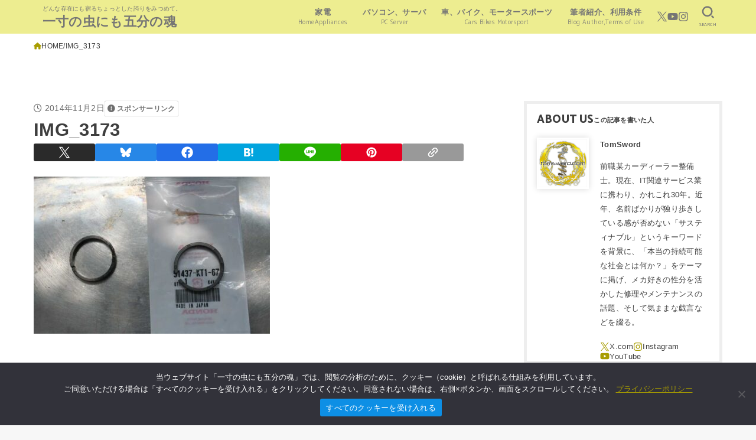

--- FILE ---
content_type: text/html; charset=UTF-8
request_url: https://www.tomsword.com/weblog/part-4-successful-bid-the-bike-in-yahoo-auctions/img_3173/
body_size: 24880
content:
<!doctype html>
<html lang="ja">
<head>
<meta charset="utf-8">
<meta http-equiv="X-UA-Compatible" content="IE=edge">
<meta name="HandheldFriendly" content="True">
<meta name="MobileOptimized" content="320">
<meta name="viewport" content="width=device-width, initial-scale=1.0, viewport-fit=cover">
<link rel="pingback" href="https://www.tomsword.com/weblog/xmlrpc.php">
<meta name='robots' content='index, follow, max-image-preview:large, max-snippet:-1, max-video-preview:-1'/>
<!-- This site is optimized with the Yoast SEO plugin v26.7 - https://yoast.com/wordpress/plugins/seo/ -->
<title>IMG_3173 | 一寸の虫にも五分の魂</title>
<link rel="canonical" href="https://www.tomsword.com/weblog/part-4-successful-bid-the-bike-in-yahoo-auctions/img_3173/"/>
<meta property="og:locale" content="ja_JP"/>
<meta property="og:type" content="article"/>
<meta property="og:title" content="IMG_3173 | 一寸の虫にも五分の魂"/>
<meta property="og:url" content="https://www.tomsword.com/weblog/part-4-successful-bid-the-bike-in-yahoo-auctions/img_3173/"/>
<meta property="og:site_name" content="一寸の虫にも五分の魂"/>
<meta property="og:image" content="https://www.tomsword.com/weblog/part-4-successful-bid-the-bike-in-yahoo-auctions/img_3173"/>
<meta property="og:image:width" content="1024"/>
<meta property="og:image:height" content="682"/>
<meta property="og:image:type" content="image/jpeg"/>
<meta name="twitter:card" content="summary_large_image"/>
<meta name="twitter:site" content="@tomsword_com"/>
<style id='wp-img-auto-sizes-contain-inline-css' type='text/css'>img:is([sizes=auto i],[sizes^="auto," i]){contain-intrinsic-size:3000px 1500px}</style><style id='wp-block-library-inline-css' type='text/css'>:root{--wp-block-synced-color:#7a00df;--wp-block-synced-color--rgb:122 , 0 , 223;--wp-bound-block-color:var(--wp-block-synced-color);--wp-editor-canvas-background:#ddd;--wp-admin-theme-color:#007cba;--wp-admin-theme-color--rgb:0 , 124 , 186;--wp-admin-theme-color-darker-10:#006ba1;--wp-admin-theme-color-darker-10--rgb:0 , 107 , 160.5;--wp-admin-theme-color-darker-20:#005a87;--wp-admin-theme-color-darker-20--rgb:0 , 90 , 135;--wp-admin-border-width-focus:2px}@media (min-resolution:192dpi){:root{--wp-admin-border-width-focus:1.5px}}.wp-element-button{cursor:pointer}:root .has-very-light-gray-background-color{background-color:#eee}:root .has-very-dark-gray-background-color{background-color:#313131}:root .has-very-light-gray-color{color:#eee}:root .has-very-dark-gray-color{color:#313131}:root .has-vivid-green-cyan-to-vivid-cyan-blue-gradient-background{background:linear-gradient(135deg,#00d084,#0693e3)}:root .has-purple-crush-gradient-background{background:linear-gradient(135deg,#34e2e4,#4721fb 50%,#ab1dfe)}:root .has-hazy-dawn-gradient-background{background:linear-gradient(135deg,#faaca8,#dad0ec)}:root .has-subdued-olive-gradient-background{background:linear-gradient(135deg,#fafae1,#67a671)}:root .has-atomic-cream-gradient-background{background:linear-gradient(135deg,#fdd79a,#004a59)}:root .has-nightshade-gradient-background{background:linear-gradient(135deg,#330968,#31cdcf)}:root .has-midnight-gradient-background{background:linear-gradient(135deg,#020381,#2874fc)}:root{--wp--preset--font-size--normal:16px;--wp--preset--font-size--huge:42px}.has-regular-font-size{font-size:1em}.has-larger-font-size{font-size:2.625em}.has-normal-font-size{font-size:var(--wp--preset--font-size--normal)}.has-huge-font-size{font-size:var(--wp--preset--font-size--huge)}.has-text-align-center{text-align:center}.has-text-align-left{text-align:left}.has-text-align-right{text-align:right}.has-fit-text{white-space:nowrap!important}#end-resizable-editor-section{display:none}.aligncenter{clear:both}.items-justified-left{justify-content:flex-start}.items-justified-center{justify-content:center}.items-justified-right{justify-content:flex-end}.items-justified-space-between{justify-content:space-between}.screen-reader-text{border:0;clip-path:inset(50%);height:1px;margin:-1px;overflow:hidden;padding:0;position:absolute;width:1px;word-wrap:normal!important}.screen-reader-text:focus{background-color:#ddd;clip-path:none;color:#444;display:block;font-size:1em;height:auto;left:5px;line-height:normal;padding:15px 23px 14px;text-decoration:none;top:5px;width:auto;z-index:100000}html :where(.has-border-color){border-style:solid}html :where([style*=border-top-color]){border-top-style:solid}html :where([style*=border-right-color]){border-right-style:solid}html :where([style*=border-bottom-color]){border-bottom-style:solid}html :where([style*=border-left-color]){border-left-style:solid}html :where([style*=border-width]){border-style:solid}html :where([style*=border-top-width]){border-top-style:solid}html :where([style*=border-right-width]){border-right-style:solid}html :where([style*=border-bottom-width]){border-bottom-style:solid}html :where([style*=border-left-width]){border-left-style:solid}html :where(img[class*=wp-image-]){height:auto;max-width:100%}:where(figure){margin:0 0 1em}html :where(.is-position-sticky){--wp-admin--admin-bar--position-offset:var(--wp-admin--admin-bar--height,0)}@media screen and (max-width:600px){html :where(.is-position-sticky){--wp-admin--admin-bar--position-offset:0}}</style><style id='global-styles-inline-css' type='text/css'>:root{--wp--preset--aspect-ratio--square:1;--wp--preset--aspect-ratio--4-3: 4/3;--wp--preset--aspect-ratio--3-4: 3/4;--wp--preset--aspect-ratio--3-2: 3/2;--wp--preset--aspect-ratio--2-3: 2/3;--wp--preset--aspect-ratio--16-9: 16/9;--wp--preset--aspect-ratio--9-16: 9/16;--wp--preset--color--black:#000;--wp--preset--color--cyan-bluish-gray:#abb8c3;--wp--preset--color--white:#fff;--wp--preset--color--pale-pink:#f78da7;--wp--preset--color--vivid-red:#cf2e2e;--wp--preset--color--luminous-vivid-orange:#ff6900;--wp--preset--color--luminous-vivid-amber:#fcb900;--wp--preset--color--light-green-cyan:#7bdcb5;--wp--preset--color--vivid-green-cyan:#00d084;--wp--preset--color--pale-cyan-blue:#8ed1fc;--wp--preset--color--vivid-cyan-blue:#0693e3;--wp--preset--color--vivid-purple:#9b51e0;--wp--preset--color--stk-palette-one:var(--stk-palette-color1);--wp--preset--color--stk-palette-two:var(--stk-palette-color2);--wp--preset--color--stk-palette-three:var(--stk-palette-color3);--wp--preset--color--stk-palette-four:var(--stk-palette-color4);--wp--preset--color--stk-palette-five:var(--stk-palette-color5);--wp--preset--color--stk-palette-six:var(--stk-palette-color6);--wp--preset--color--stk-palette-seven:var(--stk-palette-color7);--wp--preset--color--stk-palette-eight:var(--stk-palette-color8);--wp--preset--color--stk-palette-nine:var(--stk-palette-color9);--wp--preset--color--stk-palette-ten:var(--stk-palette-color10);--wp--preset--color--mainttlbg:var(--main-ttl-bg);--wp--preset--color--mainttltext:var(--main-ttl-color);--wp--preset--color--stkeditorcolor-one:var(--stk-editor-color1);--wp--preset--color--stkeditorcolor-two:var(--stk-editor-color2);--wp--preset--color--stkeditorcolor-three:var(--stk-editor-color3);--wp--preset--gradient--vivid-cyan-blue-to-vivid-purple:linear-gradient(135deg,#0693e3 0%,#9b51e0 100%);--wp--preset--gradient--light-green-cyan-to-vivid-green-cyan:linear-gradient(135deg,#7adcb4 0%,#00d082 100%);--wp--preset--gradient--luminous-vivid-amber-to-luminous-vivid-orange:linear-gradient(135deg,#fcb900 0%,#ff6900 100%);--wp--preset--gradient--luminous-vivid-orange-to-vivid-red:linear-gradient(135deg,#ff6900 0%,#cf2e2e 100%);--wp--preset--gradient--very-light-gray-to-cyan-bluish-gray:linear-gradient(135deg,#eee 0%,#a9b8c3 100%);--wp--preset--gradient--cool-to-warm-spectrum:linear-gradient(135deg,#4aeadc 0%,#9778d1 20%,#cf2aba 40%,#ee2c82 60%,#fb6962 80%,#fef84c 100%);--wp--preset--gradient--blush-light-purple:linear-gradient(135deg,#ffceec 0%,#9896f0 100%);--wp--preset--gradient--blush-bordeaux:linear-gradient(135deg,#fecda5 0%,#fe2d2d 50%,#6b003e 100%);--wp--preset--gradient--luminous-dusk:linear-gradient(135deg,#ffcb70 0%,#c751c0 50%,#4158d0 100%);--wp--preset--gradient--pale-ocean:linear-gradient(135deg,#fff5cb 0%,#b6e3d4 50%,#33a7b5 100%);--wp--preset--gradient--electric-grass:linear-gradient(135deg,#caf880 0%,#71ce7e 100%);--wp--preset--gradient--midnight:linear-gradient(135deg,#020381 0%,#2874fc 100%);--wp--preset--font-size--small:13px;--wp--preset--font-size--medium:20px;--wp--preset--font-size--large:36px;--wp--preset--font-size--x-large:42px;--wp--preset--spacing--20:.44rem;--wp--preset--spacing--30:.67rem;--wp--preset--spacing--40:1rem;--wp--preset--spacing--50:1.5rem;--wp--preset--spacing--60:2.25rem;--wp--preset--spacing--70:3.38rem;--wp--preset--spacing--80:5.06rem;--wp--preset--shadow--natural:6px 6px 9px rgba(0,0,0,.2);--wp--preset--shadow--deep:12px 12px 50px rgba(0,0,0,.4);--wp--preset--shadow--sharp:6px 6px 0 rgba(0,0,0,.2);--wp--preset--shadow--outlined:6px 6px 0 -3px #fff , 6px 6px #000;--wp--preset--shadow--crisp:6px 6px 0 #000}:where(.is-layout-flex){gap:.5em}:where(.is-layout-grid){gap:.5em}body .is-layout-flex{display:flex}.is-layout-flex{flex-wrap:wrap;align-items:center}.is-layout-flex > :is(*, div){margin:0}body .is-layout-grid{display:grid}.is-layout-grid > :is(*, div){margin:0}:where(.wp-block-columns.is-layout-flex){gap:2em}:where(.wp-block-columns.is-layout-grid){gap:2em}:where(.wp-block-post-template.is-layout-flex){gap:1.25em}:where(.wp-block-post-template.is-layout-grid){gap:1.25em}.has-black-color{color:var(--wp--preset--color--black)!important}.has-cyan-bluish-gray-color{color:var(--wp--preset--color--cyan-bluish-gray)!important}.has-white-color{color:var(--wp--preset--color--white)!important}.has-pale-pink-color{color:var(--wp--preset--color--pale-pink)!important}.has-vivid-red-color{color:var(--wp--preset--color--vivid-red)!important}.has-luminous-vivid-orange-color{color:var(--wp--preset--color--luminous-vivid-orange)!important}.has-luminous-vivid-amber-color{color:var(--wp--preset--color--luminous-vivid-amber)!important}.has-light-green-cyan-color{color:var(--wp--preset--color--light-green-cyan)!important}.has-vivid-green-cyan-color{color:var(--wp--preset--color--vivid-green-cyan)!important}.has-pale-cyan-blue-color{color:var(--wp--preset--color--pale-cyan-blue)!important}.has-vivid-cyan-blue-color{color:var(--wp--preset--color--vivid-cyan-blue)!important}.has-vivid-purple-color{color:var(--wp--preset--color--vivid-purple)!important}.has-black-background-color{background-color:var(--wp--preset--color--black)!important}.has-cyan-bluish-gray-background-color{background-color:var(--wp--preset--color--cyan-bluish-gray)!important}.has-white-background-color{background-color:var(--wp--preset--color--white)!important}.has-pale-pink-background-color{background-color:var(--wp--preset--color--pale-pink)!important}.has-vivid-red-background-color{background-color:var(--wp--preset--color--vivid-red)!important}.has-luminous-vivid-orange-background-color{background-color:var(--wp--preset--color--luminous-vivid-orange)!important}.has-luminous-vivid-amber-background-color{background-color:var(--wp--preset--color--luminous-vivid-amber)!important}.has-light-green-cyan-background-color{background-color:var(--wp--preset--color--light-green-cyan)!important}.has-vivid-green-cyan-background-color{background-color:var(--wp--preset--color--vivid-green-cyan)!important}.has-pale-cyan-blue-background-color{background-color:var(--wp--preset--color--pale-cyan-blue)!important}.has-vivid-cyan-blue-background-color{background-color:var(--wp--preset--color--vivid-cyan-blue)!important}.has-vivid-purple-background-color{background-color:var(--wp--preset--color--vivid-purple)!important}.has-black-border-color{border-color:var(--wp--preset--color--black)!important}.has-cyan-bluish-gray-border-color{border-color:var(--wp--preset--color--cyan-bluish-gray)!important}.has-white-border-color{border-color:var(--wp--preset--color--white)!important}.has-pale-pink-border-color{border-color:var(--wp--preset--color--pale-pink)!important}.has-vivid-red-border-color{border-color:var(--wp--preset--color--vivid-red)!important}.has-luminous-vivid-orange-border-color{border-color:var(--wp--preset--color--luminous-vivid-orange)!important}.has-luminous-vivid-amber-border-color{border-color:var(--wp--preset--color--luminous-vivid-amber)!important}.has-light-green-cyan-border-color{border-color:var(--wp--preset--color--light-green-cyan)!important}.has-vivid-green-cyan-border-color{border-color:var(--wp--preset--color--vivid-green-cyan)!important}.has-pale-cyan-blue-border-color{border-color:var(--wp--preset--color--pale-cyan-blue)!important}.has-vivid-cyan-blue-border-color{border-color:var(--wp--preset--color--vivid-cyan-blue)!important}.has-vivid-purple-border-color{border-color:var(--wp--preset--color--vivid-purple)!important}.has-vivid-cyan-blue-to-vivid-purple-gradient-background{background:var(--wp--preset--gradient--vivid-cyan-blue-to-vivid-purple)!important}.has-light-green-cyan-to-vivid-green-cyan-gradient-background{background:var(--wp--preset--gradient--light-green-cyan-to-vivid-green-cyan)!important}.has-luminous-vivid-amber-to-luminous-vivid-orange-gradient-background{background:var(--wp--preset--gradient--luminous-vivid-amber-to-luminous-vivid-orange)!important}.has-luminous-vivid-orange-to-vivid-red-gradient-background{background:var(--wp--preset--gradient--luminous-vivid-orange-to-vivid-red)!important}.has-very-light-gray-to-cyan-bluish-gray-gradient-background{background:var(--wp--preset--gradient--very-light-gray-to-cyan-bluish-gray)!important}.has-cool-to-warm-spectrum-gradient-background{background:var(--wp--preset--gradient--cool-to-warm-spectrum)!important}.has-blush-light-purple-gradient-background{background:var(--wp--preset--gradient--blush-light-purple)!important}.has-blush-bordeaux-gradient-background{background:var(--wp--preset--gradient--blush-bordeaux)!important}.has-luminous-dusk-gradient-background{background:var(--wp--preset--gradient--luminous-dusk)!important}.has-pale-ocean-gradient-background{background:var(--wp--preset--gradient--pale-ocean)!important}.has-electric-grass-gradient-background{background:var(--wp--preset--gradient--electric-grass)!important}.has-midnight-gradient-background{background:var(--wp--preset--gradient--midnight)!important}.has-small-font-size{font-size:var(--wp--preset--font-size--small)!important}.has-medium-font-size{font-size:var(--wp--preset--font-size--medium)!important}.has-large-font-size{font-size:var(--wp--preset--font-size--large)!important}.has-x-large-font-size{font-size:var(--wp--preset--font-size--x-large)!important}</style><style id='classic-theme-styles-inline-css' type='text/css'>.wp-block-button__link{color:#fff;background-color:#32373c;border-radius:9999px;box-shadow:none;text-decoration:none;padding:calc(.667em + 2px) calc(1.333em + 2px);font-size:1.125em}.wp-block-file__button{background:#32373c;color:#fff;text-decoration:none}</style><link rel='stylesheet' id='cookie-notice-front-css' href='https://www.tomsword.com/weblog/wp-content/plugins/cookie-notice/css/front.min.css?ver=2.5.11' type='text/css' media='all'/><link rel='stylesheet' id='stk_style-css' href='https://www.tomsword.com/weblog/wp-content/themes/jstork19/style.css?ver=5.17.1' type='text/css' media='all'/><style id='stk_style-inline-css' type='text/css'>:root{--stk-base-font-family:"游ゴシック" , "Yu Gothic" , "游ゴシック体" , "YuGothic" , "Hiragino Kaku Gothic ProN" , Meiryo , sans-serif;--stk-base-font-size-pc:103%;--stk-base-font-size-sp:103%;--stk-font-weight:400;--stk-font-feature-settings:normal;--stk-font-awesome-free:"Font Awesome 6 Free";--stk-font-awesome-brand:"Font Awesome 6 Brands";--wp--preset--font-size--medium:clamp(1.2em,2.5vw,20px);--wp--preset--font-size--large:clamp(1.5em,4.5vw,36px);--wp--preset--font-size--x-large:clamp(1.9em,5.25vw,42px);--wp--style--gallery-gap-default:.5em;--stk-flex-style:flex-start;--stk-wrap-width:1166px;--stk-wide-width:980px;--stk-main-width:728px;--stk-side-margin:32px;--stk-post-thumb-ratio:16/10;--stk-post-title-font_size:clamp(1.4em,4vw,1.9em);--stk-h1-font_size:clamp(1.4em,4vw,1.9em);--stk-h2-font_size:clamp(1.2em,2.6vw,1.3em);--stk-h2-normal-font_size:125%;--stk-h3-font_size:clamp(1.1em,2.3vw,1.15em);--stk-h4-font_size:105%;--stk-h5-font_size:100%;--stk-line_height:1.8;--stk-heading-line_height:1.5;--stk-heading-margin_top:2em;--stk-heading-margin_bottom:1em;--stk-margin:1.6em;--stk-h2-margin-rl:-2vw;--stk-el-margin-rl:-4vw;--stk-list-icon-size:1.8em;--stk-list-item-margin:.7em;--stk-list-margin:1em;--stk-h2-border_radius:3px;--stk-h2-border_width:4px;--stk-h3-border_width:4px;--stk-h4-border_width:4px;--stk-wttl-border_radius:0;--stk-wttl-border_width:2px;--stk-supplement-border_radius:4px;--stk-supplement-border_width:2px;--stk-supplement-sat:82%;--stk-supplement-lig:86%;--stk-box-border_radius:4px;--stk-box-border_width:2px;--stk-btn-border_radius:3px;--stk-btn-border_width:2px;--stk-post-radius:0;--stk-postlist-radius:0;--stk-cardlist-radius:0;--stk-shadow-s:1px 2px 10px rgba(0,0,0,.2);--stk-shadow-l:5px 10px 20px rgba(0,0,0,.2);--main-text-color:#3e3e3e;--main-link-color:#a89d00;--main-link-color-hover:#3e3e3e;--main-ttl-bg:#3e3e3e;--main-ttl-bg-rgba:rgba(62,62,62,.1);--main-ttl-color:#fff;--header-bg:#eded90;--header-bg-overlay:#e0e0e0;--header-logo-color:#757575;--header-text-color:#757575;--inner-content-bg:#fff;--label-bg:#e8b900;--label-text-color:#fff;--slider-text-color:#444;--side-text-color:#3e3e3e;--footer-bg:#eded90;--footer-text-color:#757575;--footer-link-color:#757575;--new-mark-bg:#ff3a3a;--oc-box-blue:#19b4ce;--oc-box-blue-inner:#d4f3ff;--oc-box-red:#ee5656;--oc-box-red-inner:#feeeed;--oc-box-yellow:#f7cf2e;--oc-box-yellow-inner:#fffae2;--oc-box-green:#39cd75;--oc-box-green-inner:#e8fbf0;--oc-box-pink:#f7b2b2;--oc-box-pink-inner:#fee;--oc-box-gray:#9c9c9c;--oc-box-gray-inner:#f5f5f5;--oc-box-black:#313131;--oc-box-black-inner:#404040;--oc-btn-rich_yellow:#f7cf2e;--oc-btn-rich_yellow-sdw:rgba(222,182,21,1);--oc-btn-rich_pink:#ee5656;--oc-btn-rich_pink-sdw:rgba(213,61,61,1);--oc-btn-rich_orange:#ef9b2f;--oc-btn-rich_orange-sdw:rgba(214,130,22,1);--oc-btn-rich_green:#39cd75;--oc-btn-rich_green-sdw:rgba(32,180,92,1);--oc-btn-rich_blue:#19b4ce;--oc-btn-rich_blue-sdw:rgba(0,155,181,1);--oc-base-border-color:rgba(125,125,125,.3);--oc-has-background-basic-padding:1.1em;--stk-maker-yellow:#ff6;--stk-maker-pink:#ffd5d5;--stk-maker-blue:#b5dfff;--stk-maker-green:#cff7c7;--stk-caption-font-size:11px;--stk-palette-color1:#abb8c3;--stk-palette-color2:#f78da7;--stk-palette-color3:#cf2e2e;--stk-palette-color4:#ff6900;--stk-palette-color5:#fcb900;--stk-palette-color6:#7bdcb5;--stk-palette-color7:#00d084;--stk-palette-color8:#8ed1fc;--stk-palette-color9:#0693e3;--stk-palette-color10:#9b51e0;--stk-editor-color1:#1bb4d3;--stk-editor-color2:#f55e5e;--stk-editor-color3:#ee2;--stk-editor-color1-rgba:rgba(27,180,211,.1);--stk-editor-color2-rgba:rgba(245,94,94,.1);--stk-editor-color3-rgba:rgba(238,238,34,.1)}.content_flat .stk_header,.content_flat #inner-content,.content_flat #footer,.content_flat #breadcrumb,.content_flat #viral-header{box-shadow:none!important}@media only screen and (min-width:981px){.content_flat #container{background-color:var(--inner-content-bg)}.content_flat #inner-content.wrap,.content_flat #inner-footer.wrap{max-width:calc(70px + var(--stk-wrap-width));margin-top:0;margin-bottom:0}}@media only screen and (min-width:1167px){#sidebar1{min-width:336px}}.fb-likebtn .like_text::after{content:"この記事が気に入ったらフォローしよう！"}#related-box .h_ttl::after{content:"こちらの記事も人気です"}.stk_authorbox>.h_ttl:not(.subtext__none)::after{content:"この記事を書いた人"}#author-newpost .h_ttl::after{content:"このライターの最新記事"}</style><link rel='stylesheet' id='stk_child-style-css' href='https://www.tomsword.com/weblog/wp-content/themes/jstork19_custom/style.css' type='text/css' media='all'/><link rel='stylesheet' id='gf_font-css' href='https://fonts.googleapis.com/css2?family=Catamaran:wght@400;800&#038;display=swap' type='text/css' media='all'/><style id='gf_font-inline-css' type='text/css'>.gf:not(.time__date) {font-family:"Catamaran","游ゴシック","Yu Gothic","游ゴシック体","YuGothic","Hiragino Kaku Gothic ProN",Meiryo,sans-serif}</style><link rel='stylesheet' id='fontawesome-css' href='https://www.tomsword.com/weblog/wp-content/themes/jstork19/css/fa6_all.min.css' type='text/css' media='all'/><link rel='stylesheet' id='hcb-style-css' href='https://www.tomsword.com/weblog/wp-content/plugins/highlighting-code-block/build/css/hcb--light.css?ver=2.0.1' type='text/css' media='all'/><style id='hcb-style-inline-css' type='text/css'>:root{--hcb--fz--base:14px}:root{--hcb--fz--mobile:13px}:root{--hcb--ff:Menlo , Consolas , "Hiragino Kaku Gothic ProN" , "Hiragino Sans" , Meiryo , sans-serif}</style><style type="text/css" id="wp-custom-css">.adbox-left{margin-left:10px;margin-right:5px}.adbox-right{margin-right:10px;margin-left:5px}</style><script type="application/ld+json" class="yoast-schema-graph">{"@context":"https://schema.org","@graph":[{"@type":["Article","BlogPosting"],"@id":"https://www.tomsword.com/weblog/part-4-successful-bid-the-bike-in-yahoo-auctions/img_3173/#article","isPartOf":{"@id":"https://www.tomsword.com/weblog/part-4-successful-bid-the-bike-in-yahoo-auctions/img_3173/"},"author":{"name":"TomSword","@id":"https://www.tomsword.com/weblog/#/schema/person/48eef8938df30bde5d94ee6cca5f58b7"},"headline":"IMG_3173","datePublished":"2014-11-02T03:24:18+00:00","mainEntityOfPage":{"@id":"https://www.tomsword.com/weblog/part-4-successful-bid-the-bike-in-yahoo-auctions/img_3173/"},"wordCount":1,"commentCount":0,"publisher":{"@id":"https://www.tomsword.com/weblog/#/schema/person/48eef8938df30bde5d94ee6cca5f58b7"},"image":{"@id":"https://www.tomsword.com/weblog/part-4-successful-bid-the-bike-in-yahoo-auctions/img_3173/#primaryimage"},"thumbnailUrl":"https://www.tomsword.com/weblog/wp-content/uploads/2014/11/IMG_3173.jpg","inLanguage":"ja","potentialAction":[{"@type":"CommentAction","name":"Comment","target":["https://www.tomsword.com/weblog/part-4-successful-bid-the-bike-in-yahoo-auctions/img_3173/#respond"]}]},{"@type":"WebPage","@id":"https://www.tomsword.com/weblog/part-4-successful-bid-the-bike-in-yahoo-auctions/img_3173/","url":"https://www.tomsword.com/weblog/part-4-successful-bid-the-bike-in-yahoo-auctions/img_3173/","name":"IMG_3173 | 一寸の虫にも五分の魂","isPartOf":{"@id":"https://www.tomsword.com/weblog/#website"},"primaryImageOfPage":{"@id":"https://www.tomsword.com/weblog/part-4-successful-bid-the-bike-in-yahoo-auctions/img_3173/#primaryimage"},"image":{"@id":"https://www.tomsword.com/weblog/part-4-successful-bid-the-bike-in-yahoo-auctions/img_3173/#primaryimage"},"thumbnailUrl":"https://www.tomsword.com/weblog/wp-content/uploads/2014/11/IMG_3173.jpg","datePublished":"2014-11-02T03:24:18+00:00","breadcrumb":{"@id":"https://www.tomsword.com/weblog/part-4-successful-bid-the-bike-in-yahoo-auctions/img_3173/#breadcrumb"},"inLanguage":"ja","potentialAction":[{"@type":"ReadAction","target":["https://www.tomsword.com/weblog/part-4-successful-bid-the-bike-in-yahoo-auctions/img_3173/"]}]},{"@type":"ImageObject","inLanguage":"ja","@id":"https://www.tomsword.com/weblog/part-4-successful-bid-the-bike-in-yahoo-auctions/img_3173/#primaryimage","url":"https://www.tomsword.com/weblog/wp-content/uploads/2014/11/IMG_3173.jpg","contentUrl":"https://www.tomsword.com/weblog/wp-content/uploads/2014/11/IMG_3173.jpg","width":1024,"height":682},{"@type":"BreadcrumbList","@id":"https://www.tomsword.com/weblog/part-4-successful-bid-the-bike-in-yahoo-auctions/img_3173/#breadcrumb","itemListElement":[{"@type":"ListItem","position":1,"name":"ホーム","item":"https://www.tomsword.com/weblog/"},{"@type":"ListItem","position":2,"name":"HONDA XR250 BAJA(MD30)","item":"https://www.tomsword.com/weblog/category/honda-xr250-bajamd30/"},{"@type":"ListItem","position":3,"name":"ヤフオクでバイクを落札（その４、フロントフォークO/H編）","item":"https://www.tomsword.com/weblog/part-4-successful-bid-the-bike-in-yahoo-auctions/"},{"@type":"ListItem","position":4,"name":"IMG_3173"}]},{"@type":"WebSite","@id":"https://www.tomsword.com/weblog/#website","url":"https://www.tomsword.com/weblog/","name":"一寸の虫にも五分の魂","description":"どんな存在にも宿るちょっとした誇りをみつめて。","publisher":{"@id":"https://www.tomsword.com/weblog/#/schema/person/48eef8938df30bde5d94ee6cca5f58b7"},"alternateName":"Even a worm will turn.","potentialAction":[{"@type":"SearchAction","target":{"@type":"EntryPoint","urlTemplate":"https://www.tomsword.com/weblog/?s={search_term_string}"},"query-input":{"@type":"PropertyValueSpecification","valueRequired":true,"valueName":"search_term_string"}}],"inLanguage":"ja"},{"@type":["Person","Organization"],"@id":"https://www.tomsword.com/weblog/#/schema/person/48eef8938df30bde5d94ee6cca5f58b7","name":"TomSword","image":{"@type":"ImageObject","inLanguage":"ja","@id":"https://www.tomsword.com/weblog/#/schema/person/image/","url":"https://www.tomsword.com/weblog/wp-content/uploads/tomsword-mark-center-128.png","contentUrl":"https://www.tomsword.com/weblog/wp-content/uploads/tomsword-mark-center-128.png","width":128,"height":128,"caption":"TomSword"},"logo":{"@id":"https://www.tomsword.com/weblog/#/schema/person/image/"},"description":"前職某カーディーラー整備士。現在、IT関連サービス業に携わり、かれこれ30年。近年、名前ばかりが独り歩きしている感が否めない「サスティナブル」というキーワードを背景に、「本当の持続可能な社会とは何か？」をテーマに掲げ、メカ好きの性分を活かした修理やメンテナンスの話題、そして気ままな戯言などを綴る。","sameAs":["https://www.instagram.com/tomsword_com/","https://www.pinterest.jp/TOMSWORD_COM/","https://x.com/https://twitter.com/tomsword_com","https://www.youtube.com/@tomsword"],"url":"https://www.tomsword.com/weblog/author/tomsword/"}]}</script>
<!-- / Yoast SEO plugin. -->
<link rel='dns-prefetch' href='//cdn.jsdelivr.net'/>
<link rel='dns-prefetch' href='//fonts.googleapis.com'/>
<link rel="alternate" type="application/rss+xml" title="一寸の虫にも五分の魂 &raquo; フィード" href="https://www.tomsword.com/weblog/feed/"/>
<link rel="alternate" type="application/rss+xml" title="一寸の虫にも五分の魂 &raquo; コメントフィード" href="https://www.tomsword.com/weblog/comments/feed/"/>
<link rel="alternate" type="application/rss+xml" title="一寸の虫にも五分の魂 &raquo; IMG_3173 のコメントのフィード" href="https://www.tomsword.com/weblog/part-4-successful-bid-the-bike-in-yahoo-auctions/img_3173/feed/"/>
<link rel="alternate" title="oEmbed (JSON)" type="application/json+oembed" href="https://www.tomsword.com/weblog/wp-json/oembed/1.0/embed?url=https%3A%2F%2Fwww.tomsword.com%2Fweblog%2Fpart-4-successful-bid-the-bike-in-yahoo-auctions%2Fimg_3173%2F"/>
<link rel="alternate" title="oEmbed (XML)" type="text/xml+oembed" href="https://www.tomsword.com/weblog/wp-json/oembed/1.0/embed?url=https%3A%2F%2Fwww.tomsword.com%2Fweblog%2Fpart-4-successful-bid-the-bike-in-yahoo-auctions%2Fimg_3173%2F&#038;format=xml"/>
<script type="text/javascript" src="https://www.tomsword.com/weblog/wp-includes/js/jquery/jquery.min.js?ver=3.7.1" id="jquery-core-js"></script>
<script type="text/javascript" id="jquery-js-after">//<![CDATA[
jQuery(function($){$(".widget_categories li, .widget_nav_menu li").has("ul").toggleClass("accordionMenu");$(".widget ul.children , .widget ul.sub-menu").after("<span class='accordionBtn'></span>");$(".widget ul.children , .widget ul.sub-menu").hide();$("ul .accordionBtn").on("click",function(){$(this).prev("ul").slideToggle();$(this).toggleClass("active")})});
//]]></script>
<link rel="https://api.w.org/" href="https://www.tomsword.com/weblog/wp-json/"/><link rel="alternate" title="JSON" type="application/json" href="https://www.tomsword.com/weblog/wp-json/wp/v2/media/3663"/><link rel="EditURI" type="application/rsd+xml" title="RSD" href="https://www.tomsword.com/weblog/xmlrpc.php?rsd"/>
<link rel='shortlink' href='https://www.tomsword.com/weblog/?p=3663'/>
<script async src="https://pagead2.googlesyndication.com/pagead/js/adsbygoogle.js?client=ca-pub-0808964696628979" crossorigin="anonymous"></script><link rel="icon" href="https://www.tomsword.com/weblog/wp-content/uploads/cropped-ladybug-32x32.png" sizes="32x32"/>
<link rel="icon" href="https://www.tomsword.com/weblog/wp-content/uploads/cropped-ladybug-192x192.png" sizes="192x192"/>
<link rel="apple-touch-icon" href="https://www.tomsword.com/weblog/wp-content/uploads/cropped-ladybug-180x180.png"/>
<meta name="msapplication-TileImage" content="https://www.tomsword.com/weblog/wp-content/uploads/cropped-ladybug-270x270.png"/>
<script async src="https://www.googletagmanager.com/gtag/js?id=G-DV8TLC4KWX"></script>
<script>window.dataLayer=window.dataLayer||[];function gtag(){dataLayer.push(arguments);}gtag('js',new Date());gtag('config','G-DV8TLC4KWX');</script></head>
<body class="attachment wp-singular attachment-template-default single single-attachment postid-3663 attachmentid-3663 attachment-jpeg wp-embed-responsive wp-theme-jstork19 wp-child-theme-jstork19_custom cookies-not-set fixhead-active h_bl_bg w_borderleft content_flat gf_Catamaran h_layout_pc_left_full h_layout_sp_left"><noscript><meta HTTP-EQUIV="refresh" content="0;url='https://www.tomsword.com/weblog/part-4-successful-bid-the-bike-in-yahoo-auctions/img_3173/?PageSpeed=noscript'" /><style><!--table,div,span,font,p{display:none} --></style><div style="display:block">Please click <a href="https://www.tomsword.com/weblog/part-4-successful-bid-the-bike-in-yahoo-auctions/img_3173/?PageSpeed=noscript">here</a> if you are not redirected within a few seconds.</div></noscript>
<svg aria-hidden="true" xmlns="http://www.w3.org/2000/svg" width="0" height="0" focusable="false" role="none" style="visibility: hidden; position: absolute; left: -9999px; overflow: hidden;"><defs><symbol id="svgicon_search_btn" viewBox="0 0 50 50"><path d="M44.35,48.52l-4.95-4.95c-1.17-1.17-1.17-3.07,0-4.24l0,0c1.17-1.17,3.07-1.17,4.24,0l4.95,4.95c1.17,1.17,1.17,3.07,0,4.24 l0,0C47.42,49.7,45.53,49.7,44.35,48.52z"/><path d="M22.81,7c8.35,0,15.14,6.79,15.14,15.14s-6.79,15.14-15.14,15.14S7.67,30.49,7.67,22.14S14.46,7,22.81,7 M22.81,1 C11.13,1,1.67,10.47,1.67,22.14s9.47,21.14,21.14,21.14s21.14-9.47,21.14-21.14S34.49,1,22.81,1L22.81,1z"/></symbol><symbol id="svgicon_nav_btn" viewBox="0 0 50 50"><path d="M45.1,46.5H4.9c-1.6,0-2.9-1.3-2.9-2.9v-0.2c0-1.6,1.3-2.9,2.9-2.9h40.2c1.6,0,2.9,1.3,2.9,2.9v0.2 C48,45.2,46.7,46.5,45.1,46.5z"/><path d="M45.1,28.5H4.9c-1.6,0-2.9-1.3-2.9-2.9v-0.2c0-1.6,1.3-2.9,2.9-2.9h40.2c1.6,0,2.9,1.3,2.9,2.9v0.2 C48,27.2,46.7,28.5,45.1,28.5z"/><path d="M45.1,10.5H4.9C3.3,10.5,2,9.2,2,7.6V7.4c0-1.6,1.3-2.9,2.9-2.9h40.2c1.6,0,2.9,1.3,2.9,2.9v0.2 C48,9.2,46.7,10.5,45.1,10.5z"/></symbol><symbol id="stk-envelope-svg" viewBox="0 0 300 300"><path d="M300.03,81.5c0-30.25-24.75-55-55-55h-190c-30.25,0-55,24.75-55,55v140c0,30.25,24.75,55,55,55h190c30.25,0,55-24.75,55-55 V81.5z M37.4,63.87c4.75-4.75,11.01-7.37,17.63-7.37h190c6.62,0,12.88,2.62,17.63,7.37c4.75,4.75,7.37,11.01,7.37,17.63v5.56 c-0.32,0.2-0.64,0.41-0.95,0.64L160.2,169.61c-0.75,0.44-5.12,2.89-10.17,2.89c-4.99,0-9.28-2.37-10.23-2.94L30.99,87.7 c-0.31-0.23-0.63-0.44-0.95-0.64V81.5C30.03,74.88,32.65,68.62,37.4,63.87z M262.66,239.13c-4.75,4.75-11.01,7.37-17.63,7.37h-190 c-6.62,0-12.88-2.62-17.63-7.37c-4.75-4.75-7.37-11.01-7.37-17.63v-99.48l93.38,70.24c0.16,0.12,0.32,0.24,0.49,0.35 c1.17,0.81,11.88,7.88,26.13,7.88c14.25,0,24.96-7.07,26.14-7.88c0.17-0.11,0.33-0.23,0.49-0.35l93.38-70.24v99.48 C270.03,228.12,267.42,234.38,262.66,239.13z"/></symbol><symbol id="stk-close-svg" viewBox="0 0 384 512"><path fill="currentColor" d="M342.6 150.6c12.5-12.5 12.5-32.8 0-45.3s-32.8-12.5-45.3 0L192 210.7 86.6 105.4c-12.5-12.5-32.8-12.5-45.3 0s-12.5 32.8 0 45.3L146.7 256 41.4 361.4c-12.5 12.5-12.5 32.8 0 45.3s32.8 12.5 45.3 0L192 301.3 297.4 406.6c12.5 12.5 32.8 12.5 45.3 0s12.5-32.8 0-45.3L237.3 256 342.6 150.6z"/></symbol><symbol id="stk-twitter-svg" viewBox="0 0 512 512"><path d="M299.8,219.7L471,20.7h-40.6L281.7,193.4L163,20.7H26l179.6,261.4L26,490.7h40.6l157-182.5L349,490.7h137L299.8,219.7 L299.8,219.7z M244.2,284.3l-18.2-26L81.2,51.2h62.3l116.9,167.1l18.2,26l151.9,217.2h-62.3L244.2,284.3L244.2,284.3z"/></symbol><symbol id="stk-twitter_bird-svg" viewBox="0 0 512 512"><path d="M459.37 151.716c.325 4.548.325 9.097.325 13.645 0 138.72-105.583 298.558-298.558 298.558-59.452 0-114.68-17.219-161.137-47.106 8.447.974 16.568 1.299 25.34 1.299 49.055 0 94.213-16.568 130.274-44.832-46.132-.975-84.792-31.188-98.112-72.772 6.498.974 12.995 1.624 19.818 1.624 9.421 0 18.843-1.3 27.614-3.573-48.081-9.747-84.143-51.98-84.143-102.985v-1.299c13.969 7.797 30.214 12.67 47.431 13.319-28.264-18.843-46.781-51.005-46.781-87.391 0-19.492 5.197-37.36 14.294-52.954 51.655 63.675 129.3 105.258 216.365 109.807-1.624-7.797-2.599-15.918-2.599-24.04 0-57.828 46.782-104.934 104.934-104.934 30.213 0 57.502 12.67 76.67 33.137 23.715-4.548 46.456-13.32 66.599-25.34-7.798 24.366-24.366 44.833-46.132 57.827 21.117-2.273 41.584-8.122 60.426-16.243-14.292 20.791-32.161 39.308-52.628 54.253z"/></symbol><symbol id="stk-bluesky-svg" viewBox="0 0 256 256"><path d="M 60.901 37.747 C 88.061 58.137 117.273 99.482 127.999 121.666 C 138.727 99.482 167.938 58.137 195.099 37.747 C 214.696 23.034 246.45 11.651 246.45 47.874 C 246.45 55.109 242.302 108.648 239.869 117.34 C 231.413 147.559 200.6 155.266 173.189 150.601 C 221.101 158.756 233.288 185.766 206.966 212.776 C 156.975 264.073 135.115 199.905 129.514 183.464 C 128.487 180.449 128.007 179.038 127.999 180.238 C 127.992 179.038 127.512 180.449 126.486 183.464 C 120.884 199.905 99.024 264.073 49.033 212.776 C 22.711 185.766 34.899 158.756 82.81 150.601 C 55.4 155.266 24.587 147.559 16.13 117.34 C 13.697 108.648 9.55 55.109 9.55 47.874 C 9.55 11.651 41.304 23.034 60.901 37.747 Z"/></symbol><symbol id="stk-facebook-svg" viewBox="0 0 512 512"><path d="M504 256C504 119 393 8 256 8S8 119 8 256c0 123.78 90.69 226.38 209.25 245V327.69h-63V256h63v-54.64c0-62.15 37-96.48 93.67-96.48 27.14 0 55.52 4.84 55.52 4.84v61h-31.28c-30.8 0-40.41 19.12-40.41 38.73V256h68.78l-11 71.69h-57.78V501C413.31 482.38 504 379.78 504 256z"/></symbol><symbol id="stk-hatebu-svg" viewBox="0 0 50 50"><path d="M5.53,7.51c5.39,0,10.71,0,16.02,0,.73,0,1.47,.06,2.19,.19,3.52,.6,6.45,3.36,6.99,6.54,.63,3.68-1.34,7.09-5.02,8.67-.32,.14-.63,.27-1.03,.45,3.69,.93,6.25,3.02,7.37,6.59,1.79,5.7-2.32,11.79-8.4,12.05-6.01,.26-12.03,.06-18.13,.06V7.51Zm8.16,28.37c.16,.03,.26,.07,.35,.07,1.82,0,3.64,.03,5.46,0,2.09-.03,3.73-1.58,3.89-3.62,.14-1.87-1.28-3.79-3.27-3.97-2.11-.19-4.25-.04-6.42-.04v7.56Zm-.02-13.77c1.46,0,2.83,0,4.2,0,.29,0,.58,0,.86-.03,1.67-.21,3.01-1.53,3.17-3.12,.16-1.62-.75-3.32-2.36-3.61-1.91-.34-3.89-.25-5.87-.35v7.1Z"/><path d="M43.93,30.53h-7.69V7.59h7.69V30.53Z"/><path d="M44,38.27c0,2.13-1.79,3.86-3.95,3.83-2.12-.03-3.86-1.77-3.85-3.85,0-2.13,1.8-3.86,3.96-3.83,2.12,.03,3.85,1.75,3.84,3.85Z"/></symbol><symbol id="stk-line-svg" viewBox="0 0 32 32"><path d="M25.82 13.151c0.465 0 0.84 0.38 0.84 0.841 0 0.46-0.375 0.84-0.84 0.84h-2.34v1.5h2.34c0.465 0 0.84 0.377 0.84 0.84 0 0.459-0.375 0.839-0.84 0.839h-3.181c-0.46 0-0.836-0.38-0.836-0.839v-6.361c0-0.46 0.376-0.84 0.84-0.84h3.181c0.461 0 0.836 0.38 0.836 0.84 0 0.465-0.375 0.84-0.84 0.84h-2.34v1.5zM20.68 17.172c0 0.36-0.232 0.68-0.576 0.795-0.085 0.028-0.177 0.041-0.265 0.041-0.281 0-0.521-0.12-0.68-0.333l-3.257-4.423v3.92c0 0.459-0.372 0.839-0.841 0.839-0.461 0-0.835-0.38-0.835-0.839v-6.361c0-0.36 0.231-0.68 0.573-0.793 0.080-0.031 0.181-0.044 0.259-0.044 0.26 0 0.5 0.139 0.66 0.339l3.283 4.44v-3.941c0-0.46 0.376-0.84 0.84-0.84 0.46 0 0.84 0.38 0.84 0.84zM13.025 17.172c0 0.459-0.376 0.839-0.841 0.839-0.46 0-0.836-0.38-0.836-0.839v-6.361c0-0.46 0.376-0.84 0.84-0.84 0.461 0 0.837 0.38 0.837 0.84zM9.737 18.011h-3.181c-0.46 0-0.84-0.38-0.84-0.839v-6.361c0-0.46 0.38-0.84 0.84-0.84 0.464 0 0.84 0.38 0.84 0.84v5.521h2.341c0.464 0 0.839 0.377 0.839 0.84 0 0.459-0.376 0.839-0.839 0.839zM32 13.752c0-7.161-7.18-12.989-16-12.989s-16 5.828-16 12.989c0 6.415 5.693 11.789 13.38 12.811 0.521 0.109 1.231 0.344 1.411 0.787 0.16 0.401 0.105 1.021 0.051 1.44l-0.219 1.36c-0.060 0.401-0.32 1.581 1.399 0.86 1.721-0.719 9.221-5.437 12.581-9.3 2.299-2.519 3.397-5.099 3.397-7.957z"/></symbol><symbol id="stk-pokect-svg" viewBox="0 0 50 50"><path d="M8.04,6.5c-2.24,.15-3.6,1.42-3.6,3.7v13.62c0,11.06,11,19.75,20.52,19.68,10.7-.08,20.58-9.11,20.58-19.68V10.2c0-2.28-1.44-3.57-3.7-3.7H8.04Zm8.67,11.08l8.25,7.84,8.26-7.84c3.7-1.55,5.31,2.67,3.79,3.9l-10.76,10.27c-.35,.33-2.23,.33-2.58,0l-10.76-10.27c-1.45-1.36,.44-5.65,3.79-3.9h0Z"/></symbol><symbol id="stk-pinterest-svg" viewBox="0 0 50 50"><path d="M3.63,25c.11-6.06,2.25-11.13,6.43-15.19,4.18-4.06,9.15-6.12,14.94-6.18,6.23,.11,11.34,2.24,15.32,6.38,3.98,4.15,6,9.14,6.05,14.98-.11,6.01-2.25,11.06-6.43,15.15-4.18,4.09-9.15,6.16-14.94,6.21-2,0-4-.31-6.01-.92,.39-.61,.78-1.31,1.17-2.09,.44-.94,1-2.73,1.67-5.34,.17-.72,.42-1.7,.75-2.92,.39,.67,1.06,1.28,2,1.84,2.5,1.17,5.15,1.06,7.93-.33,2.89-1.67,4.9-4.26,6.01-7.76,1-3.67,.88-7.08-.38-10.22-1.25-3.15-3.49-5.41-6.72-6.8-4.06-1.17-8.01-1.04-11.85,.38s-6.51,3.85-8.01,7.3c-.39,1.28-.62,2.55-.71,3.8s-.04,2.47,.12,3.67,.59,2.27,1.25,3.21,1.56,1.67,2.67,2.17c.28,.11,.5,.11,.67,0,.22-.11,.44-.56,.67-1.33s.31-1.31,.25-1.59c-.06-.11-.17-.31-.33-.59-1.17-1.89-1.56-3.88-1.17-5.97,.39-2.09,1.25-3.85,2.59-5.3,2.06-1.84,4.47-2.84,7.22-3,2.75-.17,5.11,.59,7.05,2.25,1.06,1.22,1.74,2.7,2.04,4.42s.31,3.38,0,4.97c-.31,1.59-.85,3.07-1.63,4.47-1.39,2.17-3.03,3.28-4.92,3.34-1.11-.06-2.02-.49-2.71-1.29s-.91-1.74-.62-2.79c.11-.61,.44-1.81,1-3.59s.86-3.12,.92-4c-.17-2.12-1.14-3.2-2.92-3.26-1.39,.17-2.42,.79-3.09,1.88s-1.03,2.32-1.09,3.71c.17,1.62,.42,2.73,.75,3.34-.61,2.5-1.09,4.51-1.42,6.01-.11,.39-.42,1.59-.92,3.59s-.78,3.53-.83,4.59v2.34c-3.95-1.84-7.07-4.49-9.35-7.97-2.28-3.48-3.42-7.33-3.42-11.56Z"/></symbol><symbol id="stk-instagram-svg" viewBox="0 0 448 512"><path d="M224.1 141c-63.6 0-114.9 51.3-114.9 114.9s51.3 114.9 114.9 114.9S339 319.5 339 255.9 287.7 141 224.1 141zm0 189.6c-41.1 0-74.7-33.5-74.7-74.7s33.5-74.7 74.7-74.7 74.7 33.5 74.7 74.7-33.6 74.7-74.7 74.7zm146.4-194.3c0 14.9-12 26.8-26.8 26.8-14.9 0-26.8-12-26.8-26.8s12-26.8 26.8-26.8 26.8 12 26.8 26.8zm76.1 27.2c-1.7-35.9-9.9-67.7-36.2-93.9-26.2-26.2-58-34.4-93.9-36.2-37-2.1-147.9-2.1-184.9 0-35.8 1.7-67.6 9.9-93.9 36.1s-34.4 58-36.2 93.9c-2.1 37-2.1 147.9 0 184.9 1.7 35.9 9.9 67.7 36.2 93.9s58 34.4 93.9 36.2c37 2.1 147.9 2.1 184.9 0 35.9-1.7 67.7-9.9 93.9-36.2 26.2-26.2 34.4-58 36.2-93.9 2.1-37 2.1-147.8 0-184.8zM398.8 388c-7.8 19.6-22.9 34.7-42.6 42.6-29.5 11.7-99.5 9-132.1 9s-102.7 2.6-132.1-9c-19.6-7.8-34.7-22.9-42.6-42.6-11.7-29.5-9-99.5-9-132.1s-2.6-102.7 9-132.1c7.8-19.6 22.9-34.7 42.6-42.6 29.5-11.7 99.5-9 132.1-9s102.7-2.6 132.1 9c19.6 7.8 34.7 22.9 42.6 42.6 11.7 29.5 9 99.5 9 132.1s2.7 102.7-9 132.1z"/></symbol><symbol id="stk-youtube-svg" viewBox="0 0 576 512"><path d="M549.655 124.083c-6.281-23.65-24.787-42.276-48.284-48.597C458.781 64 288 64 288 64S117.22 64 74.629 75.486c-23.497 6.322-42.003 24.947-48.284 48.597-11.412 42.867-11.412 132.305-11.412 132.305s0 89.438 11.412 132.305c6.281 23.65 24.787 41.5 48.284 47.821C117.22 448 288 448 288 448s170.78 0 213.371-11.486c23.497-6.321 42.003-24.171 48.284-47.821 11.412-42.867 11.412-132.305 11.412-132.305s0-89.438-11.412-132.305zm-317.51 213.508V175.185l142.739 81.205-142.739 81.201z"/></symbol><symbol id="stk-tiktok-svg" viewBox="0 0 448 512"><path d="M448,209.91a210.06,210.06,0,0,1-122.77-39.25V349.38A162.55,162.55,0,1,1,185,188.31V278.2a74.62,74.62,0,1,0,52.23,71.18V0l88,0a121.18,121.18,0,0,0,1.86,22.17h0A122.18,122.18,0,0,0,381,102.39a121.43,121.43,0,0,0,67,20.14Z"/></symbol><symbol id="stk-feedly-svg" viewBox="0 0 50 50"><path d="M20.42,44.65h9.94c1.59,0,3.12-.63,4.25-1.76l12-12c2.34-2.34,2.34-6.14,0-8.48L29.64,5.43c-2.34-2.34-6.14-2.34-8.48,0L4.18,22.4c-2.34,2.34-2.34,6.14,0,8.48l12,12c1.12,1.12,2.65,1.76,4.24,1.76Zm-2.56-11.39l-.95-.95c-.39-.39-.39-1.02,0-1.41l7.07-7.07c.39-.39,1.02-.39,1.41,0l2.12,2.12c.39,.39,.39,1.02,0,1.41l-5.9,5.9c-.19,.19-.44,.29-.71,.29h-2.34c-.27,0-.52-.11-.71-.29Zm10.36,4.71l-.95,.95c-.19,.19-.44,.29-.71,.29h-2.34c-.27,0-.52-.11-.71-.29l-.95-.95c-.39-.39-.39-1.02,0-1.41l2.12-2.12c.39-.39,1.02-.39,1.41,0l2.12,2.12c.39,.39,.39,1.02,0,1.41ZM11.25,25.23l12.73-12.73c.39-.39,1.02-.39,1.41,0l2.12,2.12c.39,.39,.39,1.02,0,1.41l-11.55,11.55c-.19,.19-.45,.29-.71,.29h-2.34c-.27,0-.52-.11-.71-.29l-.95-.95c-.39-.39-.39-1.02,0-1.41Z"/></symbol><symbol id="stk-amazon-svg" viewBox="0 0 512 512"><path class="st0" d="M444.6,421.5L444.6,421.5C233.3,522,102.2,437.9,18.2,386.8c-5.2-3.2-14,0.8-6.4,9.6 C39.8,430.3,131.5,512,251.1,512c119.7,0,191-65.3,199.9-76.7C459.8,424,453.6,417.7,444.6,421.5z"/><path class="st0" d="M504,388.7L504,388.7c-5.7-7.4-34.5-8.8-52.7-6.5c-18.2,2.2-45.5,13.3-43.1,19.9c1.2,2.5,3.7,1.4,16.2,0.3 c12.5-1.2,47.6-5.7,54.9,3.9c7.3,9.6-11.2,55.4-14.6,62.8c-3.3,7.4,1.2,9.3,7.4,4.4c6.1-4.9,17-17.7,24.4-35.7 C503.9,419.6,508.3,394.3,504,388.7z"/><path class="st0" d="M302.6,147.3c-39.3,4.5-90.6,7.3-127.4,23.5c-42.4,18.3-72.2,55.7-72.2,110.7c0,70.4,44.4,105.6,101.4,105.6 c48.2,0,74.5-11.3,111.7-49.3c12.4,17.8,16.4,26.5,38.9,45.2c5,2.7,11.5,2.4,16-1.6l0,0h0c0,0,0,0,0,0l0.2,0.2 c13.5-12,38.1-33.4,51.9-45c5.5-4.6,4.6-11.9,0.2-18c-12.4-17.1-25.5-31.1-25.5-62.8V150.2c0-44.7,3.1-85.7-29.8-116.5 c-26-25-69.1-33.7-102-33.7c-64.4,0-136.3,24-151.5,103.7c-1.5,8.5,4.6,13,10.1,14.2l65.7,7c6.1-0.3,10.6-6.3,11.7-12.4 c5.6-27.4,28.7-40.7,54.5-40.7c13.9,0,29.7,5.1,38,17.6c9.4,13.9,8.2,33,8.2,49.1V147.3z M289.9,288.1 c-10.8,19.1-27.8,30.8-46.9,30.8c-26,0-41.2-19.8-41.2-49.1c0-57.7,51.7-68.2,100.7-68.2v14.7C302.6,242.6,303.2,264.7,289.9,288.1 z"/></symbol><symbol id="stk-user_url-svg" viewBox="0 0 50 50"><path d="M33.62,25c0,1.99-.11,3.92-.3,5.75H16.67c-.19-1.83-.38-3.76-.38-5.75s.19-3.92,.38-5.75h16.66c.19,1.83,.3,3.76,.3,5.75Zm13.65-5.75c.48,1.84,.73,3.76,.73,5.75s-.25,3.91-.73,5.75h-11.06c.19-1.85,.29-3.85,.29-5.75s-.1-3.9-.29-5.75h11.06Zm-.94-2.88h-10.48c-.9-5.74-2.68-10.55-4.97-13.62,7.04,1.86,12.76,6.96,15.45,13.62Zm-13.4,0h-15.87c.55-3.27,1.39-6.17,2.43-8.5,.94-2.12,1.99-3.66,3.01-4.63,1.01-.96,1.84-1.24,2.5-1.24s1.49,.29,2.5,1.24c1.02,.97,2.07,2.51,3.01,4.63,1.03,2.34,1.88,5.23,2.43,8.5h0Zm-29.26,0C6.37,9.72,12.08,4.61,19.12,2.76c-2.29,3.07-4.07,7.88-4.97,13.62H3.67Zm10.12,2.88c-.19,1.85-.37,3.77-.37,5.75s.18,3.9,.37,5.75H2.72c-.47-1.84-.72-3.76-.72-5.75s.25-3.91,.72-5.75H13.79Zm5.71,22.87c-1.03-2.34-1.88-5.23-2.43-8.5h15.87c-.55,3.27-1.39,6.16-2.43,8.5-.94,2.13-1.99,3.67-3.01,4.64-1.01,.95-1.84,1.24-2.58,1.24-.58,0-1.41-.29-2.42-1.24-1.02-.97-2.07-2.51-3.01-4.64h0Zm-.37,5.12c-7.04-1.86-12.76-6.96-15.45-13.62H14.16c.9,5.74,2.68,10.55,4.97,13.62h0Zm11.75,0c2.29-3.07,4.07-7.88,4.97-13.62h10.48c-2.7,6.66-8.41,11.76-15.45,13.62h0Z"/></symbol><symbol id="stk-link-svg" viewBox="0 0 256 256"><path d="M85.56787,153.44629l67.88281-67.88184a12.0001,12.0001,0,1,1,16.97071,16.97071L102.53857,170.417a12.0001,12.0001,0,1,1-16.9707-16.9707ZM136.478,170.4248,108.19385,198.709a36,36,0,0,1-50.91211-50.91113l28.28418-28.28418A12.0001,12.0001,0,0,0,68.59521,102.543L40.311,130.82715a60.00016,60.00016,0,0,0,84.85351,84.85254l28.28418-28.28418A12.0001,12.0001,0,0,0,136.478,170.4248ZM215.6792,40.3125a60.06784,60.06784,0,0,0-84.85352,0L102.5415,68.59668a12.0001,12.0001,0,0,0,16.97071,16.9707L147.79639,57.2832a36,36,0,0,1,50.91211,50.91114l-28.28418,28.28418a12.0001,12.0001,0,0,0,16.9707,16.9707L215.6792,125.165a60.00052,60.00052,0,0,0,0-84.85254Z"/></symbol></defs></svg>
<div id="container">
<div class="stk_loader" data-max-load-time="9000" style="--loader-bg-color:#ffffff; --loader-spinner-color:#eded21;"><div class="loader__section section_fade"></div><div class="loader__inner"><div class="loader__item"><p class="loader__item-text fadeIn delay-0_2s" data-text="Now Loading...." style="color:#b5b5b5;">Now Loading....</p><div class="loader__item-spinner fadeIn delay-0_1s"><div class="hollow-dots-spinner">
<div class="dot"></div>
<div class="dot"></div>
<div class="dot"></div>
</div></div></div></div></div><header id="header" class="stk_header"><div class="inner-header wrap"><div class="site__logo fs_ss"><p class="site_description">どんな存在にも宿るちょっとした誇りをみつめて。</p><p class="site__logo__title text none_gf"><a href="https://www.tomsword.com/weblog" class="text-logo-link">一寸の虫にも五分の魂</a></p></div><nav class="stk_g_nav stk-hidden_sp"><ul id="menu-menu-1" class="ul__g_nav gnav_m"><li id="menu-item-20899" class="menu-item menu-item-type-taxonomy menu-item-object-category menu-item-20899"><a href="https://www.tomsword.com/weblog/category/%e5%ae%b6%e9%9b%bb/"><span class="gnav_ttl">家電</span><span class="gf">HomeAppliances</span></a></li>
<li id="menu-item-20891" class="menu-item menu-item-type-taxonomy menu-item-object-category menu-item-has-children menu-item-20891"><a href="https://www.tomsword.com/weblog/category/computing/"><span class="gnav_ttl">パソコン、サーバ</span><span class="gf">PC Server</span></a>
<ul class="sub-menu">
<li id="menu-item-20897" class="menu-item menu-item-type-taxonomy menu-item-object-category menu-item-20897"><a href="https://www.tomsword.com/weblog/category/%e3%82%a4%e3%83%b3%e3%82%bf%e3%83%bc%e3%83%8d%e3%83%83%e3%83%88/">インターネット</a></li>
<li id="menu-item-20901" class="menu-item menu-item-type-taxonomy menu-item-object-category menu-item-20901"><a href="https://www.tomsword.com/weblog/category/wordpress/">wordpress</a></li>
</ul>
</li>
<li id="menu-item-20892" class="menu-item menu-item-type-taxonomy menu-item-object-category menu-item-has-children menu-item-20892"><a href="https://www.tomsword.com/weblog/category/%e8%bb%8a%e3%80%81%e3%83%90%e3%82%a4%e3%82%af%e3%80%81%e3%83%a2%e3%83%bc%e3%82%bf%e3%83%bc%e3%82%b9%e3%83%9d%e3%83%bc%e3%83%84/"><span class="gnav_ttl">車、バイク、モータースポーツ</span><span class="gf">Cars Bikes Motorsport</span></a>
<ul class="sub-menu">
<li id="menu-item-20894" class="menu-item menu-item-type-taxonomy menu-item-object-category menu-item-20894"><a href="https://www.tomsword.com/weblog/category/honda-xr250-bajamd30/">HONDA XR250 BAJA(MD30)</a></li>
<li id="menu-item-20893" class="menu-item menu-item-type-taxonomy menu-item-object-category menu-item-20893"><a href="https://www.tomsword.com/weblog/category/honda-cb1300sf-sc40/">HONDA CB1300SF (SC40)</a></li>
<li id="menu-item-20895" class="menu-item menu-item-type-taxonomy menu-item-object-category menu-item-20895"><a href="https://www.tomsword.com/weblog/category/hijet-truck-jumbo-s500p/">ハイゼットトラックジャンボ(S500P)</a></li>
<li id="menu-item-20896" class="menu-item menu-item-type-taxonomy menu-item-object-category menu-item-20896"><a href="https://www.tomsword.com/weblog/category/mercedes-benz/">メルセデス・ベンツ</a></li>
<li id="menu-item-20900" class="menu-item menu-item-type-taxonomy menu-item-object-category menu-item-20900"><a href="https://www.tomsword.com/weblog/category/%e3%82%ac%e3%83%ac%e3%83%bc%e3%82%b8/">ガレージ</a></li>
<li id="menu-item-20898" class="menu-item menu-item-type-taxonomy menu-item-object-category menu-item-20898"><a href="https://www.tomsword.com/weblog/category/racingsimulator/">レーシングシム</a></li>
</ul>
</li>
<li id="menu-item-12458" class="menu-item menu-item-type-post_type menu-item-object-page menu-item-privacy-policy menu-item-12458"><a rel="privacy-policy" href="https://www.tomsword.com/weblog/about/"><span class="gnav_ttl">筆者紹介、利用条件</span><span class="gf">Blog Author,Terms of Use</span></a></li>
</ul></nav><ul class="stk_sns_links --position-header stk-hidden_sp"><li class="sns_li__twitter"><a href="https://twitter.com/tomsword_com" aria-label="X.com" title="X.com" target="_blank" rel="noopener" class="stk_sns_links__link"><svg class="stk_sns__svgicon"><use xlink:href="#stk-twitter-svg"/></svg></a></li><li class="sns_li__youtube"><a href="https://youtube.com/@tomsword" aria-label="YouTube" title="YouTube" target="_blank" rel="noopener" class="stk_sns_links__link"><svg class="stk_sns__svgicon"><use xlink:href="#stk-youtube-svg"/></svg></a></li><li class="sns_li__instagram"><a href="https://www.instagram.com/tomsword_com/" aria-label="Instagram" title="Instagram" target="_blank" rel="noopener" class="stk_sns_links__link"><svg class="stk_sns__svgicon"><use xlink:href="#stk-instagram-svg"/></svg></a></li></ul><a href="#searchbox" data-remodal-target="searchbox" class="nav_btn search_btn" aria-label="SEARCH" title="SEARCH">
<svg class="stk_svgicon nav_btn__svgicon">
<use xlink:href="#svgicon_search_btn"/>
</svg>
<span class="text gf">search</span></a><a href="#spnavi" data-remodal-target="spnavi" class="nav_btn menu_btn" aria-label="MENU" title="MENU">
<svg class="stk_svgicon nav_btn__svgicon">
<use xlink:href="#svgicon_nav_btn"/>
</svg>
<span class="text gf">menu</span></a></div></header><div id="breadcrumb" class="breadcrumb fadeIn pannavi_on"><div class="wrap"><ul class="breadcrumb__ul" itemscope itemtype="http://schema.org/BreadcrumbList"><li class="breadcrumb__li bc_homelink" itemprop="itemListElement" itemscope itemtype="http://schema.org/ListItem"><a class="breadcrumb__link" itemprop="item" href="https://www.tomsword.com/weblog/"><span itemprop="name"> HOME</span></a><meta itemprop="position" content="1"/></li><li class="breadcrumb__li" itemprop="itemListElement" itemscope itemtype="http://schema.org/ListItem" class="bc_posttitle"><span itemprop="name">IMG_3173</span><meta itemprop="position" content="3"/></li></ul></div></div>
<div id="content">
<div id="inner-content" class="fadeIn wrap">
<main id="main">
<article id="post-3663" class="post-3663 attachment type-attachment status-inherit hentry article">
<header class="article-header entry-header">
<p class="byline entry-meta vcard"><time class="time__date gf entry-date updated" datetime="2014-11-02">2014年11月2日</time><span data-nosnippet class="pr-notation is-style-simple">スポンサーリンク</span></p><h1 class="entry-title attachment-title" itemprop="headline" rel="bookmark">IMG_3173</h1><ul class="sns_btn__ul --style-simple"><li class="sns_btn__li twitter"><a class="sns_btn__link" target="blank" href="//twitter.com/intent/tweet?url=https%3A%2F%2Fwww.tomsword.com%2Fweblog%2Fpart-4-successful-bid-the-bike-in-yahoo-auctions%2Fimg_3173%2F&text=IMG_3173&via=tomsword_com&tw_p=tweetbutton" onclick="window.open(this.href, 'tweetwindow', 'width=550, height=450,personalbar=0,toolbar=0,scrollbars=1,resizable=1'); return false;
				">
<svg class="stk_sns__svgicon"><use xlink:href="#stk-twitter-svg"/></svg>
<span class="sns_btn__text">ポスト</span></a></li><li class="sns_btn__li bluesky"><a class="sns_btn__link" target="_blank" href="https://bsky.app/intent/compose?text=IMG_3173%0D%0Ahttps%3A%2F%2Fwww.tomsword.com%2Fweblog%2Fpart-4-successful-bid-the-bike-in-yahoo-auctions%2Fimg_3173%2F
				">
<svg class="stk_sns__svgicon"><use xlink:href="#stk-bluesky-svg"/></svg>
<span class="sns_btn__text">Bluesky</span></a></li><li class="sns_btn__li facebook"><a class="sns_btn__link" href="//www.facebook.com/sharer.php?src=bm&u=https%3A%2F%2Fwww.tomsword.com%2Fweblog%2Fpart-4-successful-bid-the-bike-in-yahoo-auctions%2Fimg_3173%2F&t=IMG_3173" onclick="javascript:window.open(this.href, '', 'menubar=no,toolbar=no,resizable=yes,scrollbars=yes,height=300,width=600');return false;
				">
<svg class="stk_sns__svgicon"><use xlink:href="#stk-facebook-svg"/></svg>
<span class="sns_btn__text">シェア</span></a></li><li class="sns_btn__li hatebu"><a class="sns_btn__link" target="_blank" href="//b.hatena.ne.jp/add?mode=confirm&url=https://www.tomsword.com/weblog/part-4-successful-bid-the-bike-in-yahoo-auctions/img_3173/
				&title=IMG_3173" onclick="window.open(this.href, 'HBwindow', 'width=600, height=400, menubar=no, toolbar=no, scrollbars=yes'); return false;
				">
<svg class="stk_sns__svgicon"><use xlink:href="#stk-hatebu-svg"/></svg>
<span class="sns_btn__text">はてブ</span></a></li><li class="sns_btn__li line"><a class="sns_btn__link" target="_blank" href="//line.me/R/msg/text/?IMG_3173%0Ahttps%3A%2F%2Fwww.tomsword.com%2Fweblog%2Fpart-4-successful-bid-the-bike-in-yahoo-auctions%2Fimg_3173%2F
				">
<svg class="stk_sns__svgicon"><use xlink:href="#stk-line-svg"/></svg>
<span class="sns_btn__text">送る</span></a></li><li class="sns_btn__li pinterest"><a class="sns_btn__link" target="_blank" href="//pinterest.com/pin/create/button/?url=https%3A%2F%2Fwww.tomsword.com%2Fweblog%2Fpart-4-successful-bid-the-bike-in-yahoo-auctions%2Fimg_3173%2F&media=&description=IMG_3173
				">
<svg class="stk_sns__svgicon"><use xlink:href="#stk-pinterest-svg"/></svg>
<span class="sns_btn__text">Pin it</span></a></li><li class="sns_btn__li copyurl">
<div class="copy_success_text">コピーしました</div>
<a class="sns_btn__link" id="stk-copyurl" data-url="https://www.tomsword.com/weblog/part-4-successful-bid-the-bike-in-yahoo-auctions/img_3173/" onclick="copyUrl(this)">
<svg class="stk_sns__svgicon"><use xlink:href="#stk-link-svg"/></svg>
<span class="sns_btn__text">リンク<span>をコピー</span></span>
</a>
</li></ul>
</header>
<section class="entry-content cf">
<p class="attachment"><a href='https://www.tomsword.com/weblog/wp-content/uploads/2014/11/IMG_3173.jpg'><img fetchpriority="high" decoding="async" width="400" height="266" src="https://www.tomsword.com/weblog/wp-content/uploads/2014/11/IMG_3173-400x266.jpg" class="attachment-medium size-medium" alt="" srcset="https://www.tomsword.com/weblog/wp-content/uploads/2014/11/IMG_3173-400x266.jpg 400w, https://www.tomsword.com/weblog/wp-content/uploads/2014/11/IMG_3173-768x512.jpg 768w, https://www.tomsword.com/weblog/wp-content/uploads/2014/11/IMG_3173-485x323.jpg 485w, https://www.tomsword.com/weblog/wp-content/uploads/2014/11/IMG_3173.jpg 1024w" sizes="(max-width: 400px) 100vw, 400px"/></a></p>
<div class="add contentunder"><div id="custom_html-146" class="widget_text widget widget_custom_html"><h2>管理人TOMSOWRDよりご支援のお願い。</h2><div class="textwidget custom-html-widget"><script src="https://codoc.jp/js/cms.js" data-css="blue-square" data-usercode="fhoBFq1DsA" charset="UTF-8" defer></script>
<div id="codoc-entry-YBIHFHBIDA" class="codoc-entries" data-without-body="1" data-support-button-text="投げ銭はこちらから♪" data-support-message="「一寸の虫にも五分の魂」ブログ維持の為、支援よろしくお願いします。100円から可能です！"></div></div></div></div>
</section>
</article>
<div id="single_foot">
<div class="fb-likebtn" style="background-image: url();">
<div class="inner"><p class="h_ttl h2 like_text"><span class="gf">FOLLOW</span></p><ul class="stk_sns_links --followbtns"><li class="sns_li__twitter"><a href="https://x.com/tomsword_com" aria-label="X.com" title="X.com" target="_blank" rel="noopener" class="stk_sns_links__link --followbtn"><svg class="stk_sns__svgicon"><use xlink:href="#stk-twitter-svg"/></svg></a></li><li class="sns_li__youtube"><a href="https:///tomsword.com/weblog" aria-label="YouTube" title="YouTube" target="_blank" rel="noopener" class="stk_sns_links__link --followbtn"><svg class="stk_sns__svgicon"><use xlink:href="#stk-youtube-svg"/></svg></a></li><li class="sns_li__instagram"><a href="https://www.instagram.com/tomsword_com/" aria-label="Instagram" title="Instagram" target="_blank" rel="noopener" class="stk_sns_links__link --followbtn"><svg class="stk_sns__svgicon"><use xlink:href="#stk-instagram-svg"/></svg></a></li></ul></div>
</div><div class="sharewrap"><div class="h3 sharewrap__title">宜しければ、シェアお願いします。</div><ul class="sns_btn__ul --style-simple"><li class="sns_btn__li twitter"><a class="sns_btn__link" target="blank" href="//twitter.com/intent/tweet?url=https%3A%2F%2Fwww.tomsword.com%2Fweblog%2Fpart-4-successful-bid-the-bike-in-yahoo-auctions%2Fimg_3173%2F&text=IMG_3173&via=tomsword_com&tw_p=tweetbutton" onclick="window.open(this.href, 'tweetwindow', 'width=550, height=450,personalbar=0,toolbar=0,scrollbars=1,resizable=1'); return false;
				">
<svg class="stk_sns__svgicon"><use xlink:href="#stk-twitter-svg"/></svg>
<span class="sns_btn__text">ポスト</span></a></li><li class="sns_btn__li bluesky"><a class="sns_btn__link" target="_blank" href="https://bsky.app/intent/compose?text=IMG_3173%0D%0Ahttps%3A%2F%2Fwww.tomsword.com%2Fweblog%2Fpart-4-successful-bid-the-bike-in-yahoo-auctions%2Fimg_3173%2F
				">
<svg class="stk_sns__svgicon"><use xlink:href="#stk-bluesky-svg"/></svg>
<span class="sns_btn__text">Bluesky</span></a></li><li class="sns_btn__li facebook"><a class="sns_btn__link" href="//www.facebook.com/sharer.php?src=bm&u=https%3A%2F%2Fwww.tomsword.com%2Fweblog%2Fpart-4-successful-bid-the-bike-in-yahoo-auctions%2Fimg_3173%2F&t=IMG_3173" onclick="javascript:window.open(this.href, '', 'menubar=no,toolbar=no,resizable=yes,scrollbars=yes,height=300,width=600');return false;
				">
<svg class="stk_sns__svgicon"><use xlink:href="#stk-facebook-svg"/></svg>
<span class="sns_btn__text">シェア</span></a></li><li class="sns_btn__li hatebu"><a class="sns_btn__link" target="_blank" href="//b.hatena.ne.jp/add?mode=confirm&url=https://www.tomsword.com/weblog/part-4-successful-bid-the-bike-in-yahoo-auctions/img_3173/
				&title=IMG_3173" onclick="window.open(this.href, 'HBwindow', 'width=600, height=400, menubar=no, toolbar=no, scrollbars=yes'); return false;
				">
<svg class="stk_sns__svgicon"><use xlink:href="#stk-hatebu-svg"/></svg>
<span class="sns_btn__text">はてブ</span></a></li><li class="sns_btn__li line"><a class="sns_btn__link" target="_blank" href="//line.me/R/msg/text/?IMG_3173%0Ahttps%3A%2F%2Fwww.tomsword.com%2Fweblog%2Fpart-4-successful-bid-the-bike-in-yahoo-auctions%2Fimg_3173%2F
				">
<svg class="stk_sns__svgicon"><use xlink:href="#stk-line-svg"/></svg>
<span class="sns_btn__text">送る</span></a></li><li class="sns_btn__li pinterest"><a class="sns_btn__link" target="_blank" href="//pinterest.com/pin/create/button/?url=https%3A%2F%2Fwww.tomsword.com%2Fweblog%2Fpart-4-successful-bid-the-bike-in-yahoo-auctions%2Fimg_3173%2F&media=&description=IMG_3173
				">
<svg class="stk_sns__svgicon"><use xlink:href="#stk-pinterest-svg"/></svg>
<span class="sns_btn__text">Pin it</span></a></li><li class="sns_btn__li copyurl">
<div class="copy_success_text">コピーしました</div>
<a class="sns_btn__link" id="stk-copyurl" data-url="https://www.tomsword.com/weblog/part-4-successful-bid-the-bike-in-yahoo-auctions/img_3173/" onclick="copyUrl(this)">
<svg class="stk_sns__svgicon"><use xlink:href="#stk-link-svg"/></svg>
<span class="sns_btn__text">リンク<span>をコピー</span></span>
</a>
</li></ul></div>	<div id="respond" class="comment-respond">
<h3 id="reply-title" class="comment-reply-title">コメントを残す <small><a rel="nofollow" id="cancel-comment-reply-link" href="/weblog/part-4-successful-bid-the-bike-in-yahoo-auctions/img_3173/#respond" style="display:none;">コメントをキャンセル</a></small></h3><form action="https://www.tomsword.com/weblog/wp-comments-post.php" method="post" id="commentform" class="comment-form"><p class="comment-notes"><span id="email-notes">メールアドレスが公開されることはありません。</span> <span class="required-field-message"><span class="required">※</span> が付いている欄は必須項目です</span></p><p class="comment-form-comment"><label for="comment">コメント <span class="required">※</span></label> <textarea id="comment" name="comment" cols="45" rows="8" maxlength="65525" required></textarea></p><p class="comment-form-author"><label for="author">名前 <span class="required">※</span></label> <input id="author" name="author" type="text" value="" size="30" maxlength="245" autocomplete="name" required /></p>
<p class="comment-form-email"><label for="email">メール <span class="required">※</span></label> <input id="email" name="email" type="email" value="" size="30" maxlength="100" aria-describedby="email-notes" autocomplete="email" required /></p>
<p><img src="https://www.tomsword.com/weblog/wp-content/siteguard/1912556658.png" alt="CAPTCHA"></p><p><label for="siteguard_captcha">上に表示された文字を入力してください。</label><br/><input type="text" name="siteguard_captcha" id="siteguard_captcha" class="input" value="" size="10" aria-required="true"/><input type="hidden" name="siteguard_captcha_prefix" id="siteguard_captcha_prefix" value="1912556658"/></p><p class="form-submit"><input name="submit" type="submit" id="submit" class="submit" value="コメントを送信"/> <input type='hidden' name='comment_post_ID' value='3663' id='comment_post_ID'/>
<input type='hidden' name='comment_parent' id='comment_parent' value='0'/>
</p></form>	</div><!-- #respond -->
<div id="np-post"></div><div id="related-box" class="original-related"><div class="related-h h_ttl h2"><span class="gf">RECOMMEND</span></div><ul><li class="related_newpost__li">
<a href="https://www.tomsword.com/weblog/macaroni-is-rock/">
<figure class="eyecatch of-cover"><img width="405" height="298" src="https://www.tomsword.com/weblog/wp-content/uploads/DSC_0527s-1.png" class="archives-eyecatch-image attachment-oc-post-thum wp-post-image" alt="" decoding="async" srcset="https://www.tomsword.com/weblog/wp-content/uploads/DSC_0527s-1.png 405w, https://www.tomsword.com/weblog/wp-content/uploads/DSC_0527s-1-400x294.png 400w" sizes="(max-width: 405px) 45vw, 405px"/><span class="osusume-label cat-name cat-id-3">ひとり言</span></figure><time class="time__date gf">2018年10月12日</time><div class="ttl">マカロニほうれん荘のトレーナーが販売されていたのでぽちった。</div>
</a>
</li><li class="related_newpost__li">
<a href="https://www.tomsword.com/weblog/disassembly-of-fujitsu-esprimo-wfb-f3/">
<figure class="eyecatch of-cover"><img width="485" height="384" src="https://www.tomsword.com/weblog/wp-content/uploads/IMG_2709-485x384.webp" class="archives-eyecatch-image attachment-oc-post-thum wp-post-image" alt="" decoding="async" srcset="https://www.tomsword.com/weblog/wp-content/uploads/IMG_2709-485x384.webp 485w, https://www.tomsword.com/weblog/wp-content/uploads/IMG_2709-379x300.webp 379w, https://www.tomsword.com/weblog/wp-content/uploads/IMG_2709.webp 727w" sizes="(max-width: 485px) 45vw, 485px"/><span class="osusume-label cat-name cat-id-13">パソコン、サーバ</span></figure><time class="time__date gf">2025年10月29日</time><div class="ttl">富士通 ESPRIMO WFB/F3分解</div>
</a>
</li><li class="related_newpost__li">
<a href="https://www.tomsword.com/weblog/data-vanishing-in-the-block-editor-of-the-wordpress-tcd-theme/">
<figure class="eyecatch of-cover"><img width="485" height="327" src="https://www.tomsword.com/weblog/wp-content/uploads/TDC-485x327.webp" class="archives-eyecatch-image attachment-oc-post-thum wp-post-image" alt="" decoding="async" loading="lazy" srcset="https://www.tomsword.com/weblog/wp-content/uploads/TDC-485x327.webp 485w, https://www.tomsword.com/weblog/wp-content/uploads/TDC-400x270.webp 400w, https://www.tomsword.com/weblog/wp-content/uploads/TDC.webp 728w" sizes="auto, (max-width: 485px) 45vw, 485px"/><span class="osusume-label cat-name cat-id-13">パソコン、サーバ</span></figure><time class="time__date gf">2022年12月24日</time><div class="ttl">WordPress TCDテーマのブロックエディタで、データが消えていく。</div>
</a>
</li><li class="related_newpost__li">
<a href="https://www.tomsword.com/weblog/i-went/">
<figure class="eyecatch of-cover"><img width="360" height="230" src="https://www.tomsword.com/weblog/wp-content/uploads/noimg.png" class="wp-post-image wp-post-no_image archives-eyecatch-image" alt="noimg" decoding="async" loading="lazy"/><span class="osusume-label cat-name cat-id-3">ひとり言</span></figure><time class="time__date gf">2006年3月22日</time><div class="ttl">倉敷に「アストロプロダクツ」があると情報を貰ったので行って来た。</div>
</a>
</li><li class="related_newpost__li">
<a href="https://www.tomsword.com/weblog/small-maintenance-of-mercedes-e250-late-w212/">
<figure class="eyecatch of-cover"><img width="485" height="430" src="https://www.tomsword.com/weblog/wp-content/uploads/DSC_2613-485x430.webp" class="archives-eyecatch-image attachment-oc-post-thum wp-post-image" alt="" decoding="async" loading="lazy" srcset="https://www.tomsword.com/weblog/wp-content/uploads/DSC_2613-485x430.webp 485w, https://www.tomsword.com/weblog/wp-content/uploads/DSC_2613-338x300.webp 338w, https://www.tomsword.com/weblog/wp-content/uploads/DSC_2613.webp 728w" sizes="auto, (max-width: 485px) 45vw, 485px"/><span class="osusume-label cat-name cat-id-61">ガレージ</span></figure><time class="time__date gf">2023年6月24日</time><div class="ttl">梅雨の晴れ間に、メルセデス・ベンツ E250(W212後期)のプチメンテナンスを行う。</div>
</a>
</li><li class="related_newpost__li">
<a href="https://www.tomsword.com/weblog/fujitsu-fmv-d3250/">
<figure class="eyecatch of-cover"><img width="251" height="222" src="https://www.tomsword.com/weblog/wp-content/uploads/2013/08/p19_Photo_a.jpg" class="archives-eyecatch-image attachment-oc-post-thum wp-post-image" alt="" decoding="async" loading="lazy"/><span class="osusume-label cat-name cat-id-13">パソコン、サーバ</span></figure><time class="time__date gf">2013年8月1日</time><div class="ttl">Fujitsu ESPRIMO FMV-D3250 LANドライバ</div>
</a>
</li><li class="related_newpost__li">
<a href="https://www.tomsword.com/weblog/challenge-to-a-large-motorcycle-license-8-hours/">
<figure class="eyecatch of-cover"><img width="485" height="482" src="https://www.tomsword.com/weblog/wp-content/uploads/dsc02697_1-485x482.jpg" class="archives-eyecatch-image attachment-oc-post-thum wp-post-image" alt="license" decoding="async" loading="lazy" srcset="https://www.tomsword.com/weblog/wp-content/uploads/dsc02697_1-485x482.jpg 485w, https://www.tomsword.com/weblog/wp-content/uploads/dsc02697_1-302x300.jpg 302w, https://www.tomsword.com/weblog/wp-content/uploads/dsc02697_1-150x150.jpg 150w, https://www.tomsword.com/weblog/wp-content/uploads/dsc02697_1.jpg 535w" sizes="auto, (max-width: 485px) 45vw, 485px"/><span class="osusume-label cat-name cat-id-61">ガレージ</span></figure><time class="time__date gf">2021年3月21日</time><div class="ttl">社会人になってから、憧れの大型２輪免許取得に再挑戦（教習8時間目）</div>
</a>
</li><li class="related_newpost__li">
<a href="https://www.tomsword.com/weblog/what-is-justice/">
<figure class="eyecatch of-cover"><img width="480" height="250" src="https://www.tomsword.com/weblog/wp-content/uploads/2018/03/kanzenchoaku.jpg" class="archives-eyecatch-image attachment-oc-post-thum wp-post-image" alt="" decoding="async" loading="lazy" srcset="https://www.tomsword.com/weblog/wp-content/uploads/2018/03/kanzenchoaku.jpg 480w, https://www.tomsword.com/weblog/wp-content/uploads/2018/03/kanzenchoaku-400x208.jpg 400w" sizes="auto, (max-width: 480px) 45vw, 480px"/><span class="osusume-label cat-name cat-id-3">ひとり言</span></figure><time class="time__date gf">2010年9月26日</time><div class="ttl">正義とは一体なんじゃらな。</div>
</a>
</li></ul></div>
</div>
</main>
<div id="sidebar1" class="sidebar" role="complementary"><div id="custom_html-123" class="widget_text widget widget_custom_html"><div class="textwidget custom-html-widget"><div class="stk_authorbox">
<div class="h_ttl h2"><span class="gf">ABOUT US</span></div><div class="author_meta "><div class="author_img"><img alt='' src='https://secure.gravatar.com/avatar/915dc5cd4cd49468d8bfe995cbd3558665b3917b60687d7a3aa6b2dce25087f6?s=150&#038;d=mm&#038;r=g' srcset='https://secure.gravatar.com/avatar/915dc5cd4cd49468d8bfe995cbd3558665b3917b60687d7a3aa6b2dce25087f6?s=300&#038;d=mm&#038;r=g 2x' class='avatar avatar-150 photo' height='150' width='150' loading='lazy' decoding='async'/></div><div class="author_info"><div class="author_name">TomSword</div><div class="author_description">前職某カーディーラー整備士。現在、IT関連サービス業に携わり、かれこれ30年。近年、名前ばかりが独り歩きしている感が否めない「サスティナブル」というキーワードを背景に、「本当の持続可能な社会とは何か？」をテーマに掲げ、メカ好きの性分を活かした修理やメンテナンスの話題、そして気ままな戯言などを綴る。</div><ul class="stk_sns_links"><li class="sns_li__twitter">
<a href="https://twitter.com/tomsword_com" title="X.com" aria-label="X.com" class="no-icon stk_sns_links__link --author_sns" target="_blank" rel="noopener">
<svg class="stk_sns__svgicon"><use xlink:href="#stk-twitter-svg"/></svg>
</a>
</li><li class="sns_li__instagram">
<a href="https://www.instagram.com/tomsword_com/" title="Instagram" aria-label="Instagram" class="no-icon stk_sns_links__link --author_sns" target="_blank" rel="noopener">
<svg class="stk_sns__svgicon"><use xlink:href="#stk-instagram-svg"/></svg>
</a>
</li><li class="sns_li__youtube">
<a href="https://www.youtube.com/@tomsword" title="YouTube" aria-label="YouTube" class="no-icon stk_sns_links__link --author_sns" target="_blank" rel="noopener">
<svg class="stk_sns__svgicon"><use xlink:href="#stk-youtube-svg"/></svg>
</a>
</li></ul></div>
</div></div></div></div><div id="scrollfix" class="scrollfix"><div id="custom_html-125" class="widget_text widget widget_custom_html"><div class="textwidget custom-html-widget"><br>
<script async src="https://pagead2.googlesyndication.com/pagead/js/adsbygoogle.js?client=ca-pub-0808964696628979" crossorigin="anonymous"></script>
<!-- サイドバースクロールレスポンシブ１ -->
<ins class="adsbygoogle" style="display:block" data-ad-client="ca-pub-0808964696628979" data-ad-slot="7863397904" data-ad-format="auto" data-full-width-responsive="true"></ins>
<script>(adsbygoogle=window.adsbygoogle||[]).push({});</script></div></div><div id="custom_html-126" class="widget_text widget widget_custom_html"><div class="textwidget custom-html-widget"><script async src="https://pagead2.googlesyndication.com/pagead/js/adsbygoogle.js?client=ca-pub-0808964696628979" crossorigin="anonymous"></script>
<!-- サイドバースクロールレスポンシブ２ -->
<ins class="adsbygoogle" style="display:block" data-ad-client="ca-pub-0808964696628979" data-ad-slot="5108269488" data-ad-format="auto" data-full-width-responsive="true"></ins>
<script>(adsbygoogle=window.adsbygoogle||[]).push({});</script></div></div><div id="recent-comments-2" class="widget widget_recent_comments"><h4 class="widgettitle gf"><span>頂いたコメント</span></h4><ul id="recentcomments"><li class="recentcomments"><a href="https://www.tomsword.com/weblog/bose-companion-2-series-iii-volume-changes-without-permission/comment-page-1/#comment-974">BOSE（Companion 2 Series III） ボリュームが勝手に変わる（試行錯誤編）</a> に <span class="comment-author-link">TomSword</span> より</li><li class="recentcomments"><a href="https://www.tomsword.com/weblog/bose-companion-2-series-iii-volume-changes-without-permission/comment-page-1/#comment-973">BOSE（Companion 2 Series III） ボリュームが勝手に変わる（試行錯誤編）</a> に <span class="comment-author-link">るり</span> より</li><li class="recentcomments"><a href="https://www.tomsword.com/weblog/the-team-icon-does-not-appear-in-the-left-vertical-menu-of-microsoft-365-teams/comment-page-1/#comment-972">Microsoft 365 Teams左側の縦メニューに「チーム」アイコンが出てこない。</a> に <span class="comment-author-link">TomSword</span> より</li><li class="recentcomments"><a href="https://www.tomsword.com/weblog/the-team-icon-does-not-appear-in-the-left-vertical-menu-of-microsoft-365-teams/comment-page-1/#comment-971">Microsoft 365 Teams左側の縦メニューに「チーム」アイコンが出てこない。</a> に <span class="comment-author-link">メンターム</span> より</li></ul></div><div id="newentryimagewidget-2" class="widget widget_newentryimagewidget"><h4 class="widgettitle gf"><span>Latest articles</span></h4><div class="cat_postlist new_postlist typesimple mode_widget"><ul class="cat_postlist__ul"><li class="cat_postlist__li"><a href="https://www.tomsword.com/weblog/disassembly-of-fujitsu-esprimo-wfb-f3/" class="cat_postlist__link no-icon"><figure class="eyecatch of-cover"><img width="485" height="384" src="https://www.tomsword.com/weblog/wp-content/uploads/IMG_2709-485x384.webp" class="archives-eyecatch-image attachment-oc-post-thum wp-post-image" alt="" decoding="async" loading="lazy" srcset="https://www.tomsword.com/weblog/wp-content/uploads/IMG_2709-485x384.webp 485w, https://www.tomsword.com/weblog/wp-content/uploads/IMG_2709-379x300.webp 379w, https://www.tomsword.com/weblog/wp-content/uploads/IMG_2709.webp 727w" sizes="auto, (max-width: 485px) 45vw, 485px"/></figure><div class="postbody archives_post__meta"><div class="ttl">富士通 ESPRIMO WFB/F3分解</div></div></a></li><li class="cat_postlist__li"><a href="https://www.tomsword.com/weblog/troubles-caused-by-onedrive-backup-prompts/" class="cat_postlist__link no-icon"><figure class="eyecatch of-cover"><img width="485" height="323" src="https://www.tomsword.com/weblog/wp-content/uploads/angry-485x323.webp" class="archives-eyecatch-image attachment-oc-post-thum wp-post-image" alt="" decoding="async" loading="lazy" srcset="https://www.tomsword.com/weblog/wp-content/uploads/angry-485x323.webp 485w, https://www.tomsword.com/weblog/wp-content/uploads/angry-400x267.webp 400w, https://www.tomsword.com/weblog/wp-content/uploads/angry.webp 600w" sizes="auto, (max-width: 485px) 45vw, 485px"/></figure><div class="postbody archives_post__meta"><div class="ttl">OneDriveのバックアップ誘導によるOutlook(Classic)のトラブルについて</div></div></a></li><li class="cat_postlist__li"><a href="https://www.tomsword.com/weblog/making-your-own-rainwater-storage-tank-200l-new-water-purifier-installation/" class="cat_postlist__link no-icon"><figure class="eyecatch of-cover"><img width="485" height="406" src="https://www.tomsword.com/weblog/wp-content/uploads/DSC_4482-485x406.webp" class="archives-eyecatch-image attachment-oc-post-thum wp-post-image" alt="" decoding="async" loading="lazy" srcset="https://www.tomsword.com/weblog/wp-content/uploads/DSC_4482-485x406.webp 485w, https://www.tomsword.com/weblog/wp-content/uploads/DSC_4482-359x300.webp 359w, https://www.tomsword.com/weblog/wp-content/uploads/DSC_4482.webp 727w" sizes="auto, (max-width: 485px) 45vw, 485px"/></figure><div class="postbody archives_post__meta"><div class="ttl">雨水貯留タンク（200L）を自作してみる（散水ポンプ変更）</div></div></a></li><li class="cat_postlist__li"><a href="https://www.tomsword.com/weblog/mercedes-benz-e250-w212-tire-pressure-warning-activated/" class="cat_postlist__link no-icon"><figure class="eyecatch of-cover"><img width="485" height="324" src="https://www.tomsword.com/weblog/wp-content/uploads/DSC_4342-485x324.webp" class="archives-eyecatch-image attachment-oc-post-thum wp-post-image" alt="" decoding="async" loading="lazy" srcset="https://www.tomsword.com/weblog/wp-content/uploads/DSC_4342-485x324.webp 485w, https://www.tomsword.com/weblog/wp-content/uploads/DSC_4342-400x267.webp 400w, https://www.tomsword.com/weblog/wp-content/uploads/DSC_4342.webp 728w" sizes="auto, (max-width: 485px) 45vw, 485px"/></figure><div class="postbody archives_post__meta"><div class="ttl">メルセデス・ベンツ E250(W212)タイヤ空気圧警告発動</div></div></a></li></ul></div></div></div></div></div>
</div>
<div id="navbtn_search_content" class="remodal searchbox" data-remodal-id="searchbox" data-remodal-options="hashTracking:false"><form role="search" method="get" class="searchform" action="https://www.tomsword.com/weblog/">
<label class="searchform_label">
<span class="screen-reader-text">検索:</span>
<input type="search" class="searchform_input" placeholder="検索&hellip;" value="" name="s"/>
</label>
<button type="submit" class="searchsubmit">
<svg class="stk_svgicon svgicon_searchform">
<use xlink:href="#svgicon_search_btn"/>
</svg>
</button>
</form><button class="remodal-close" data-remodal-action="close"><svg class="stk_svgicon svgicon_close"><use xlink:href="#stk-close-svg"/></svg><span class="text gf">CLOSE</span></button></div>
<div id="navbtn_menu_content" class="remodal spnavi --modeleft" data-remodal-id="spnavi" data-remodal-options="hashTracking:false"><button class="remodal-close" data-remodal-action="close"><svg class="stk_svgicon svgicon_close"><use xlink:href="#stk-close-svg"/></svg><span class="text gf">CLOSE</span></button><div id="nav_menu-2" class="widget widget_nav_menu"><div class="menu-menu-1-container"><ul id="menu-menu-2" class="menu"><li class="menu-item menu-item-type-taxonomy menu-item-object-category menu-item-20899"><a href="https://www.tomsword.com/weblog/category/%e5%ae%b6%e9%9b%bb/"><span class="gnav_ttl">家電</span><span class="gf">HomeAppliances</span></a></li>
<li class="menu-item menu-item-type-taxonomy menu-item-object-category menu-item-has-children menu-item-20891"><a href="https://www.tomsword.com/weblog/category/computing/"><span class="gnav_ttl">パソコン、サーバ</span><span class="gf">PC Server</span></a>
<ul class="sub-menu">
<li class="menu-item menu-item-type-taxonomy menu-item-object-category menu-item-20897"><a href="https://www.tomsword.com/weblog/category/%e3%82%a4%e3%83%b3%e3%82%bf%e3%83%bc%e3%83%8d%e3%83%83%e3%83%88/">インターネット</a></li>
<li class="menu-item menu-item-type-taxonomy menu-item-object-category menu-item-20901"><a href="https://www.tomsword.com/weblog/category/wordpress/">wordpress</a></li>
</ul>
</li>
<li class="menu-item menu-item-type-taxonomy menu-item-object-category menu-item-has-children menu-item-20892"><a href="https://www.tomsword.com/weblog/category/%e8%bb%8a%e3%80%81%e3%83%90%e3%82%a4%e3%82%af%e3%80%81%e3%83%a2%e3%83%bc%e3%82%bf%e3%83%bc%e3%82%b9%e3%83%9d%e3%83%bc%e3%83%84/"><span class="gnav_ttl">車、バイク、モータースポーツ</span><span class="gf">Cars Bikes Motorsport</span></a>
<ul class="sub-menu">
<li class="menu-item menu-item-type-taxonomy menu-item-object-category menu-item-20894"><a href="https://www.tomsword.com/weblog/category/honda-xr250-bajamd30/">HONDA XR250 BAJA(MD30)</a></li>
<li class="menu-item menu-item-type-taxonomy menu-item-object-category menu-item-20893"><a href="https://www.tomsword.com/weblog/category/honda-cb1300sf-sc40/">HONDA CB1300SF (SC40)</a></li>
<li class="menu-item menu-item-type-taxonomy menu-item-object-category menu-item-20895"><a href="https://www.tomsword.com/weblog/category/hijet-truck-jumbo-s500p/">ハイゼットトラックジャンボ(S500P)</a></li>
<li class="menu-item menu-item-type-taxonomy menu-item-object-category menu-item-20896"><a href="https://www.tomsword.com/weblog/category/mercedes-benz/">メルセデス・ベンツ</a></li>
<li class="menu-item menu-item-type-taxonomy menu-item-object-category menu-item-20900"><a href="https://www.tomsword.com/weblog/category/%e3%82%ac%e3%83%ac%e3%83%bc%e3%82%b8/">ガレージ</a></li>
<li class="menu-item menu-item-type-taxonomy menu-item-object-category menu-item-20898"><a href="https://www.tomsword.com/weblog/category/racingsimulator/">レーシングシム</a></li>
</ul>
</li>
<li class="menu-item menu-item-type-post_type menu-item-object-page menu-item-privacy-policy menu-item-12458"><a rel="privacy-policy" href="https://www.tomsword.com/weblog/about/"><span class="gnav_ttl">筆者紹介、利用条件</span><span class="gf">Blog Author,Terms of Use</span></a></li>
</ul></div></div><button class="remodal-close" data-remodal-action="close"><svg class="stk_svgicon svgicon_close"><use xlink:href="#stk-close-svg"/></svg><span class="text gf">CLOSE</span></button></div>
<footer id="footer" class="footer">
<div id="inner-footer" class="inner wrap cf">
<div id="footer-bottom">
<nav class="footer-links"><ul id="menu-%e3%83%95%e3%83%83%e3%82%bf%e3%83%bc" class="menu"><li id="menu-item-12992" class="menu-item menu-item-type-taxonomy menu-item-object-category menu-item-12992"><a href="https://www.tomsword.com/weblog/category/computing/">パソコン、サーバ</a></li>
<li id="menu-item-13000" class="menu-item menu-item-type-taxonomy menu-item-object-category menu-item-13000"><a href="https://www.tomsword.com/weblog/category/%e5%ae%b6%e9%9b%bb/">家電</a></li>
<li id="menu-item-12993" class="menu-item menu-item-type-taxonomy menu-item-object-category menu-item-12993"><a href="https://www.tomsword.com/weblog/category/%e3%81%b2%e3%81%a8%e3%82%8a%e8%a8%80/">ひとり言</a></li>
<li id="menu-item-12995" class="menu-item menu-item-type-taxonomy menu-item-object-category menu-item-12995"><a href="https://www.tomsword.com/weblog/category/%e3%82%a4%e3%83%b3%e3%82%bf%e3%83%bc%e3%83%8d%e3%83%83%e3%83%88/">インターネット</a></li>
<li id="menu-item-12996" class="menu-item menu-item-type-taxonomy menu-item-object-category menu-item-12996"><a href="https://www.tomsword.com/weblog/category/honda-cb1300sf-sc40/">HONDA CB1300SF (SC40)</a></li>
<li id="menu-item-12998" class="menu-item menu-item-type-taxonomy menu-item-object-category menu-item-12998"><a href="https://www.tomsword.com/weblog/category/honda-xr250-bajamd30/">HONDA XR250 BAJA(MD30)</a></li>
<li id="menu-item-12994" class="menu-item menu-item-type-taxonomy menu-item-object-category menu-item-12994"><a href="https://www.tomsword.com/weblog/category/license/">大型二輪免許（限定解除）</a></li>
<li id="menu-item-14433" class="menu-item menu-item-type-taxonomy menu-item-object-category menu-item-14433"><a href="https://www.tomsword.com/weblog/category/hijet-truck-jumbo-s500p/">ハイゼットトラックジャンボ(S500P)</a></li>
<li id="menu-item-14432" class="menu-item menu-item-type-taxonomy menu-item-object-category menu-item-14432"><a href="https://www.tomsword.com/weblog/category/mercedes-benz/">メルセデス</a></li>
<li id="menu-item-12460" class="menu-item menu-item-type-custom menu-item-object-custom menu-item-12460"><a href="/weblog/about#PrivacyPolicy"><span class="gnav_ttl">プライバシーポリシー</span><span class="gf">PrivacyPolicy</span></a></li>
</ul></nav><ul class="stk_sns_links --position-footer stk-hidden_sp"><li class="sns_li__twitter"><a href="https://twitter.com/tomsword_com" aria-label="X.com" title="X.com" target="_blank" rel="noopener" class="stk_sns_links__link"><svg class="stk_sns__svgicon"><use xlink:href="#stk-twitter-svg"/></svg></a></li><li class="sns_li__youtube"><a href="https://youtube.com/@tomsword" aria-label="YouTube" title="YouTube" target="_blank" rel="noopener" class="stk_sns_links__link"><svg class="stk_sns__svgicon"><use xlink:href="#stk-youtube-svg"/></svg></a></li><li class="sns_li__instagram"><a href="https://www.instagram.com/tomsword_com/" aria-label="Instagram" title="Instagram" target="_blank" rel="noopener" class="stk_sns_links__link"><svg class="stk_sns__svgicon"><use xlink:href="#stk-instagram-svg"/></svg></a></li></ul><p class="source-org copyright">&copy; 2026 <a href="https://www.tomsword.com" rel="nofollow" target="_blank"> TOMSWORD.</a></p>	</div>
</div>
</footer>
</div>
<div id="stk_observer_target"></div><script type="speculationrules">
{"prefetch":[{"source":"document","where":{"and":[{"href_matches":"/weblog/*"},{"not":{"href_matches":["/weblog/wp-*.php","/weblog/wp-admin/*","/weblog/wp-content/uploads/*","/weblog/wp-content/*","/weblog/wp-content/plugins/*","/weblog/wp-content/themes/jstork19_custom/*","/weblog/wp-content/themes/jstork19/*","/weblog/*\\?(.+)"]}},{"not":{"selector_matches":"a[rel~=\"nofollow\"]"}},{"not":{"selector_matches":".no-prefetch, .no-prefetch a"}}]},"eagerness":"conservative"}]}
</script>
<script id="stk-script-wow_fadein">(function(){const fadeinTarget1=document.querySelectorAll('.stk-wow-fadeIn');const fadeinTarget2=document.querySelectorAll('.stk-wow-fadeInUp');const fadeinTarget3=document.querySelectorAll('.stk-wow-fadeInDown');const fadeinTarget4=document.querySelectorAll('.stk-wow-fadeInRight');const fadeinTarget5=document.querySelectorAll('.stk-wow-fadeInLeft');const options={root:null,rootMargin:'-50px 0px -130px',threshold:0};const fadeinObserver=new IntersectionObserver(addFadeInSelectorFunc,options);fadeinTarget1.forEach(box=>{fadeinObserver.observe(box)});fadeinTarget2.forEach(box=>{fadeinObserver.observe(box)});fadeinTarget3.forEach(box=>{fadeinObserver.observe(box)});fadeinTarget4.forEach(box=>{fadeinObserver.observe(box)});fadeinTarget5.forEach(box=>{fadeinObserver.observe(box)});function addFadeInSelectorFunc(entries){entries.forEach(entry=>{if(entry.isIntersecting){entry.target.dataset.animated='animated'}})}})();</script><button id="page-top" type="button" class="pt-button" aria-label="ページトップへ戻る"></button><script id="stk_addclass_ptactive">(function(){const select=document.querySelector('#stk_observer_target');const observer=new window.IntersectionObserver((entry)=>{if(!entry[0].isIntersecting){document.querySelectorAll('#before-footer,.btn-bf-close,.pt-button,#fixed-footer-menu').forEach(element=>{element.classList.add('pt-active')})}else{document.querySelectorAll('#before-footer,.btn-bf-close,.pt-button,#fixed-footer-menu').forEach(element=>{element.classList.remove('pt-active')})}});observer.observe(select)}());</script><script id="stk-script-copy-url">function copyUrl(button){const url=document.querySelector('#stk-copyurl').dataset.url;let copied=navigator.clipboard.writeText(url);if(copied){jQuery(button).siblings('.copy_success_text').show().delay(1000).fadeOut(1000)}}</script><script type="text/javascript" id="cookie-notice-front-js-before">//<![CDATA[
var cnArgs={"ajaxUrl":"https:\/\/www.tomsword.com\/weblog\/wp-admin\/admin-ajax.php","nonce":"1673fd93f2","hideEffect":"fade","position":"bottom","onScroll":true,"onScrollOffset":300,"onClick":false,"cookieName":"cookie_notice_accepted","cookieTime":2592000,"cookieTimeRejected":2592000,"globalCookie":false,"redirection":false,"cache":false,"revokeCookies":false,"revokeCookiesOpt":"automatic"};
//]]></script>
<script type="text/javascript" defer charset='UTF-8' src="https://www.tomsword.com/weblog/wp-content/plugins/cookie-notice/js/front.min.js?ver=2.5.11" id="cookie-notice-front-js"></script>
<script type="text/javascript" defer charset='UTF-8' src="https://www.tomsword.com/weblog/wp-content/themes/jstork19/js/remodal.min.js?ver=1.1.1" id="remodal-js-js"></script>
<script type="text/javascript" id="remodal-js-js-after">//<![CDATA[
(function(){if(document.getElementById('navbtn_search_content')!=null){var btn=document.querySelectorAll('.search_btn');const input=document.getElementById('navbtn_search_content').getElementsByClassName('searchform_input');btn.forEach(function(target){target.addEventListener("click",function(){setTimeout(function(){input[0].focus()},10)},!1)})}})();
//]]></script>
<script type="text/javascript" defer charset='UTF-8' src="https://www.tomsword.com/weblog/wp-content/themes/jstork19/js/scripts.js" id="main-js-js"></script>
<script type="text/javascript" id="main-js-js-after">//<![CDATA[
jQuery(function($){$(function(){var headerH=$('.stk_header').outerHeight(!0)+40;$('a[href^="#"]').not('.nav_btn').not('.toc_toggle a').click(function(){var href=$(this).attr("href");var target=$(href=="#"||href==""?'html':href);var position=target.offset().top-headerH;$("html, body").animate({scrollTop:position},150,"swing");return!1})})});jQuery(function($){var $loader=$('.stk_loader');var startTime=Date.now();var MIN_DISPLAY_TIME=parseInt($loader.data('min-show-time'))||0;var MAX_DISPLAY_TIME=parseInt($loader.data('max-load-time'))||9000;var isFinished=!1;function hideLoader(){if(isFinished)return;isFinished=!0;$loader.addClass('is-hidden')}$(window).on('load',function(){var elapsed=Date.now()-startTime;var remaining=Math.max(0,MIN_DISPLAY_TIME-elapsed);setTimeout(hideLoader,remaining)});setTimeout(hideLoader,MAX_DISPLAY_TIME)});
//]]></script>
<script type="text/javascript" id="wp_slimstat-js-extra">//<![CDATA[
var SlimStatParams={"transport":"ajax","ajaxurl_rest":"https://www.tomsword.com/weblog/wp-json/slimstat/v1/hit","ajaxurl_ajax":"https://www.tomsword.com/weblog/wp-admin/admin-ajax.php","ajaxurl_adblock":"https://www.tomsword.com/weblog/request/7f8c0deaa41cd0e818e5e98dad1651c9/","ajaxurl":"https://www.tomsword.com/weblog/wp-admin/admin-ajax.php","baseurl":"/weblog","dnt":"noslimstat,ab-item","ci":"YTozOntzOjEyOiJjb250ZW50X3R5cGUiO3M6MTQ6ImNwdDphdHRhY2htZW50IjtzOjEwOiJjb250ZW50X2lkIjtpOjM2NjM7czo2OiJhdXRob3IiO3M6NToidG9tb28iO30-.a1b511634666da8942e998ad35f279ff","wp_rest_nonce":"ee3ae12e82"};
//]]></script>
<script defer type="text/javascript" defer charset='UTF-8' src="https://cdn.jsdelivr.net/wp/wp-slimstat/tags/5.3.5/wp-slimstat.min.js" id="wp_slimstat-js"></script>
<script type="text/javascript" defer charset='UTF-8' src="https://www.tomsword.com/weblog/wp-content/plugins/highlighting-code-block/assets/js/prism.js?ver=2.0.1" id="hcb-prism-js"></script>
<script type="text/javascript" defer charset='UTF-8' src="https://www.tomsword.com/weblog/wp-includes/js/clipboard.min.js?ver=2.0.11" id="clipboard-js"></script>
<script type="text/javascript" id="hcb-script-js-extra">//<![CDATA[
var hcbVars={"showCopyBtn":"1","copyBtnLabel":"\u30b3\u30fc\u30c9\u3092\u30af\u30ea\u30c3\u30d7\u30dc\u30fc\u30c9\u306b\u30b3\u30d4\u30fc\u3059\u308b"};
//]]></script>
<script type="text/javascript" defer charset='UTF-8' src="https://www.tomsword.com/weblog/wp-content/plugins/highlighting-code-block/build/js/hcb_script.js?ver=2.0.1" id="hcb-script-js"></script>
<script type="text/javascript" defer charset='UTF-8' src="https://www.tomsword.com/weblog/wp-includes/js/comment-reply.min.js" id="comment-reply-js" async="async" data-wp-strategy="async" fetchpriority="low"></script>
<!-- Cookie Notice plugin v2.5.11 by Hu-manity.co https://hu-manity.co/ -->
<div id="cookie-notice" role="dialog" class="cookie-notice-hidden cookie-revoke-hidden cn-position-bottom" aria-label="Cookie Notice" style="background-color: rgba(50,50,58,1);"><div class="cookie-notice-container" style="color: #fff"><span id="cn-notice-text" class="cn-text-container">当ウェブサイト「一寸の虫にも五分の魂」では、閲覧の分析のために、クッキー（cookie）と呼ばれる仕組みを利用しています。</br>ご同意いただける場合は「すべてのクッキーを受け入れる」をクリックしてください。同意されない場合は、右側×ボタンか、画面をスクロールしてください。 <a href="https://www.tomsword.com/weblog/about/" target="_blank" id="cn-more-info" class="cn-privacy-policy-link cn-link" data-link-url="https://www.tomsword.com/weblog/about/" data-link-target="_blank">プライバシーポリシー</a></span><span id="cn-notice-buttons" class="cn-buttons-container"><button id="cn-accept-cookie" data-cookie-set="accept" class="cn-set-cookie cn-button" aria-label="すべてのクッキーを受け入れる" style="background-color: #0d8fe5">すべてのクッキーを受け入れる</button></span><button type="button" id="cn-close-notice" data-cookie-set="accept" class="cn-close-icon" aria-label="拒否"></button></div>
</div>
<!-- / Cookie Notice plugin --></body>
</html>

--- FILE ---
content_type: text/html; charset=UTF-8
request_url: https://www.tomsword.com/weblog/wp-admin/admin-ajax.php
body_size: -32
content:
217418.d252fdda1d4961330b5a2b7de52bdb69

--- FILE ---
content_type: text/html; charset=utf-8
request_url: https://www.google.com/recaptcha/api2/aframe
body_size: 265
content:
<!DOCTYPE HTML><html><head><meta http-equiv="content-type" content="text/html; charset=UTF-8"></head><body><script nonce="liI8L32b8Fqol70LflKc5Q">/** Anti-fraud and anti-abuse applications only. See google.com/recaptcha */ try{var clients={'sodar':'https://pagead2.googlesyndication.com/pagead/sodar?'};window.addEventListener("message",function(a){try{if(a.source===window.parent){var b=JSON.parse(a.data);var c=clients[b['id']];if(c){var d=document.createElement('img');d.src=c+b['params']+'&rc='+(localStorage.getItem("rc::a")?sessionStorage.getItem("rc::b"):"");window.document.body.appendChild(d);sessionStorage.setItem("rc::e",parseInt(sessionStorage.getItem("rc::e")||0)+1);localStorage.setItem("rc::h",'1768451045008');}}}catch(b){}});window.parent.postMessage("_grecaptcha_ready", "*");}catch(b){}</script></body></html>

--- FILE ---
content_type: text/css
request_url: https://www.tomsword.com/weblog/wp-content/themes/jstork19_custom/style.css
body_size: 69
content:
@charset "utf-8";
/*
Template: jstork19
Theme Name: stork19_custom
Theme URI:http://open-cage.com/stork19/
Version: 1.2.0
Author: opencage
Author URI: https://open-cage.com/
*/
